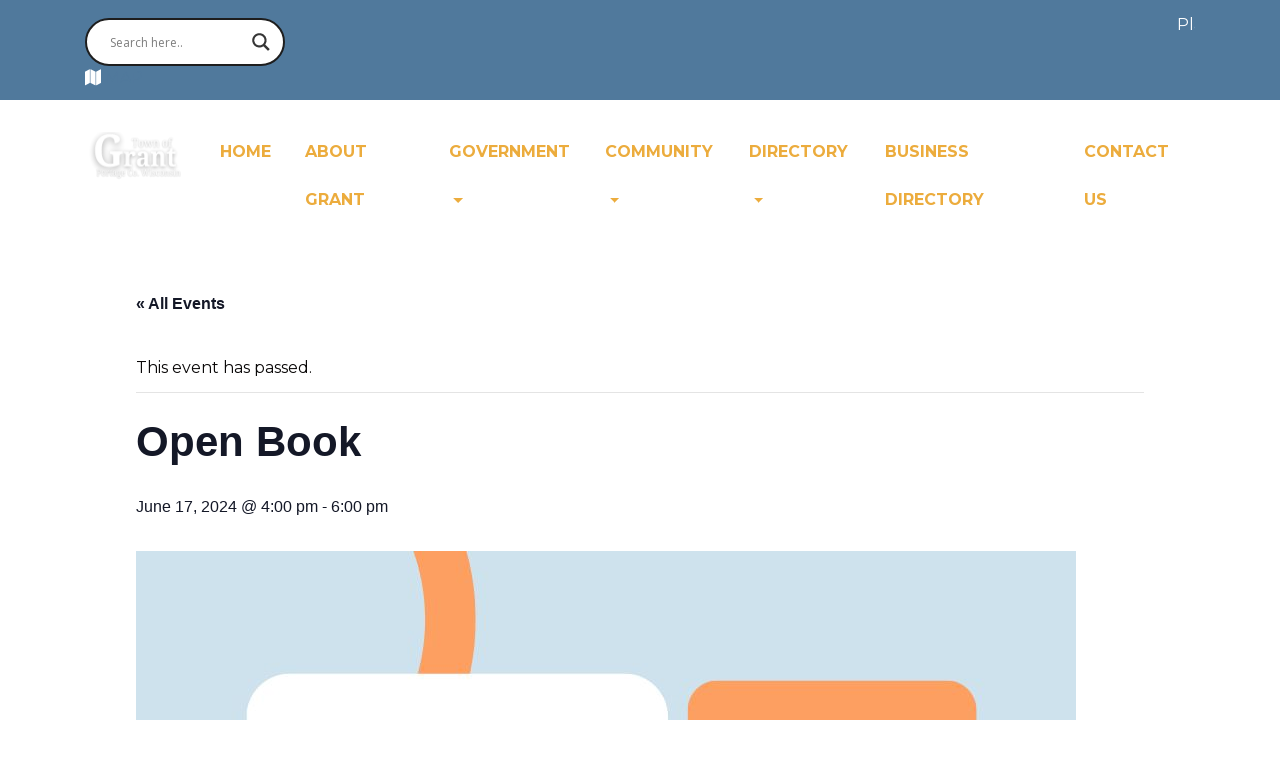

--- FILE ---
content_type: text/html; charset=UTF-8
request_url: https://townofgrant-portage.wi.gov/event/open-book-2/
body_size: 16810
content:
<!DOCTYPE html>
<html lang="en-US">
<head>
	<meta charset="UTF-8">
	<meta http-equiv="X-UA-Compatible" content="IE=edge">
	<meta name="viewport" content="width=device-width, initial-scale=1">
	<meta name="mobile-web-app-capable" content="yes">
	<meta name="apple-mobile-web-app-capable" content="yes">
	<meta name="apple-mobile-web-app-title"
	      content="Town of Grant, Portage Co - Wisconsin">
	<link rel="profile" href="http://gmpg.org/xfn/11">
	<link rel="pingback" href="https://townofgrant-portage.wi.gov/xmlrpc.php">
	<title>Open Book &#8211; Town of Grant, Portage Co</title>
<link data-rocket-preload as="style" href="https://fonts.googleapis.com/css?family=Open%20Sans&#038;display=swap" rel="preload">
<link href="https://fonts.googleapis.com/css?family=Open%20Sans&#038;display=swap" media="print" onload="this.media=&#039;all&#039;" rel="stylesheet">
<noscript data-wpr-hosted-gf-parameters=""><link rel="stylesheet" href="https://fonts.googleapis.com/css?family=Open%20Sans&#038;display=swap"></noscript>
<link rel='stylesheet' id='tribe-events-views-v2-bootstrap-datepicker-styles-css' href='https://townofgrant-portage.wi.gov/wp-content/plugins/the-events-calendar/vendor/bootstrap-datepicker/css/bootstrap-datepicker.standalone.min.css?ver=5.16.4' type='text/css' media='all' />
<link rel='stylesheet' id='tec-variables-skeleton-css' href='https://townofgrant-portage.wi.gov/wp-content/plugins/the-events-calendar/common/src/resources/css/variables-skeleton.min.css?ver=4.15.4.1' type='text/css' media='all' />
<link rel='stylesheet' id='tribe-common-skeleton-style-css' href='https://townofgrant-portage.wi.gov/wp-content/plugins/the-events-calendar/common/src/resources/css/common-skeleton.min.css?ver=4.15.4.1' type='text/css' media='all' />
<link rel='stylesheet' id='tribe-tooltipster-css-css' href='https://townofgrant-portage.wi.gov/wp-content/plugins/the-events-calendar/common/vendor/tooltipster/tooltipster.bundle.min.css?ver=4.15.4.1' type='text/css' media='all' />
<link rel='stylesheet' id='tribe-events-views-v2-skeleton-css' href='https://townofgrant-portage.wi.gov/wp-content/plugins/the-events-calendar/src/resources/css/views-skeleton.min.css?ver=5.16.4' type='text/css' media='all' />
<link rel='stylesheet' id='tribe-events-views-v2-print-css' href='https://townofgrant-portage.wi.gov/wp-content/plugins/the-events-calendar/src/resources/css/views-print.min.css?ver=5.16.4' type='text/css' media='print' />
<link rel='stylesheet' id='tec-variables-full-css' href='https://townofgrant-portage.wi.gov/wp-content/plugins/the-events-calendar/common/src/resources/css/variables-full.min.css?ver=4.15.4.1' type='text/css' media='all' />
<link rel='stylesheet' id='tribe-common-full-style-css' href='https://townofgrant-portage.wi.gov/wp-content/plugins/the-events-calendar/common/src/resources/css/common-full.min.css?ver=4.15.4.1' type='text/css' media='all' />
<link rel='stylesheet' id='tribe-events-views-v2-full-css' href='https://townofgrant-portage.wi.gov/wp-content/plugins/the-events-calendar/src/resources/css/views-full.min.css?ver=5.16.4' type='text/css' media='all' />
<link rel='stylesheet' id='tribe-events-pro-views-v2-print-css' href='https://townofgrant-portage.wi.gov/wp-content/plugins/events-calendar-pro/src/resources/css/views-print.min.css?ver=5.14.5' type='text/css' media='print' />
<meta name='robots' content='max-image-preview:large' />
<link rel='dns-prefetch' href='//cdn.jsdelivr.net' />
<link rel='dns-prefetch' href='//cdnjs.cloudflare.com' />
<link href='https://fonts.gstatic.com' crossorigin rel='preconnect' />
<link rel="alternate" type="text/calendar" title="Town of Grant, Portage Co &raquo; iCal Feed" href="https://townofgrant-portage.wi.gov/calendar/?ical=1" />
<link rel="alternate" title="oEmbed (JSON)" type="application/json+oembed" href="https://townofgrant-portage.wi.gov/wp-json/oembed/1.0/embed?url=https%3A%2F%2Ftownofgrant-portage.wi.gov%2Fevent%2Fopen-book-2%2F" />
<link rel="alternate" title="oEmbed (XML)" type="text/xml+oembed" href="https://townofgrant-portage.wi.gov/wp-json/oembed/1.0/embed?url=https%3A%2F%2Ftownofgrant-portage.wi.gov%2Fevent%2Fopen-book-2%2F&#038;format=xml" />
<style id='wp-img-auto-sizes-contain-inline-css' type='text/css'>
img:is([sizes=auto i],[sizes^="auto," i]){contain-intrinsic-size:3000px 1500px}
/*# sourceURL=wp-img-auto-sizes-contain-inline-css */
</style>
<link rel='stylesheet' id='tw-alerts-styles-css' href='https://townofgrant-portage.wi.gov/wp-content/plugins/tw-alerts/assets/css/tw-alerts-style.css?ver=6.9' type='text/css' media='all' />
<link rel='stylesheet' id='tribe-events-full-pro-calendar-style-css' href='https://townofgrant-portage.wi.gov/wp-content/plugins/events-calendar-pro/src/resources/css/tribe-events-pro-full.min.css?ver=5.14.5' type='text/css' media='all' />
<link rel='stylesheet' id='tribe-events-calendar-pro-style-css' href='https://townofgrant-portage.wi.gov/wp-content/plugins/events-calendar-pro/src/resources/css/tribe-events-pro-theme.min.css?ver=5.14.5' type='text/css' media='all' />
<link rel='stylesheet' id='tribe-events-calendar-full-pro-mobile-style-css' href='https://townofgrant-portage.wi.gov/wp-content/plugins/events-calendar-pro/src/resources/css/tribe-events-pro-full-mobile.min.css?ver=5.14.5' type='text/css' media='only screen and (max-width: 768px)' />
<link rel='stylesheet' id='tribe-events-calendar-pro-mobile-style-css' href='https://townofgrant-portage.wi.gov/wp-content/plugins/events-calendar-pro/src/resources/css/tribe-events-pro-theme-mobile.min.css?ver=5.14.5' type='text/css' media='only screen and (max-width: 768px)' />
<link rel='stylesheet' id='tribe-events-pro-mini-calendar-block-styles-css' href='https://townofgrant-portage.wi.gov/wp-content/plugins/events-calendar-pro/src/resources/css/tribe-events-pro-mini-calendar-block.min.css?ver=5.14.5' type='text/css' media='all' />
<link rel='stylesheet' id='tribe-events-v2-single-skeleton-css' href='https://townofgrant-portage.wi.gov/wp-content/plugins/the-events-calendar/src/resources/css/tribe-events-single-skeleton.min.css?ver=5.16.4' type='text/css' media='all' />
<link rel='stylesheet' id='tribe-events-v2-single-skeleton-full-css' href='https://townofgrant-portage.wi.gov/wp-content/plugins/the-events-calendar/src/resources/css/tribe-events-single-full.min.css?ver=5.16.4' type='text/css' media='all' />
<style id='wp-emoji-styles-inline-css' type='text/css'>

	img.wp-smiley, img.emoji {
		display: inline !important;
		border: none !important;
		box-shadow: none !important;
		height: 1em !important;
		width: 1em !important;
		margin: 0 0.07em !important;
		vertical-align: -0.1em !important;
		background: none !important;
		padding: 0 !important;
	}
/*# sourceURL=wp-emoji-styles-inline-css */
</style>
<link rel='stylesheet' id='wp-block-library-css' href='https://townofgrant-portage.wi.gov/wp-includes/css/dist/block-library/style.min.css?ver=6.9' type='text/css' media='all' />
<style id='wp-block-image-inline-css' type='text/css'>
.wp-block-image>a,.wp-block-image>figure>a{display:inline-block}.wp-block-image img{box-sizing:border-box;height:auto;max-width:100%;vertical-align:bottom}@media not (prefers-reduced-motion){.wp-block-image img.hide{visibility:hidden}.wp-block-image img.show{animation:show-content-image .4s}}.wp-block-image[style*=border-radius] img,.wp-block-image[style*=border-radius]>a{border-radius:inherit}.wp-block-image.has-custom-border img{box-sizing:border-box}.wp-block-image.aligncenter{text-align:center}.wp-block-image.alignfull>a,.wp-block-image.alignwide>a{width:100%}.wp-block-image.alignfull img,.wp-block-image.alignwide img{height:auto;width:100%}.wp-block-image .aligncenter,.wp-block-image .alignleft,.wp-block-image .alignright,.wp-block-image.aligncenter,.wp-block-image.alignleft,.wp-block-image.alignright{display:table}.wp-block-image .aligncenter>figcaption,.wp-block-image .alignleft>figcaption,.wp-block-image .alignright>figcaption,.wp-block-image.aligncenter>figcaption,.wp-block-image.alignleft>figcaption,.wp-block-image.alignright>figcaption{caption-side:bottom;display:table-caption}.wp-block-image .alignleft{float:left;margin:.5em 1em .5em 0}.wp-block-image .alignright{float:right;margin:.5em 0 .5em 1em}.wp-block-image .aligncenter{margin-left:auto;margin-right:auto}.wp-block-image :where(figcaption){margin-bottom:1em;margin-top:.5em}.wp-block-image.is-style-circle-mask img{border-radius:9999px}@supports ((-webkit-mask-image:none) or (mask-image:none)) or (-webkit-mask-image:none){.wp-block-image.is-style-circle-mask img{border-radius:0;-webkit-mask-image:url('data:image/svg+xml;utf8,<svg viewBox="0 0 100 100" xmlns="http://www.w3.org/2000/svg"><circle cx="50" cy="50" r="50"/></svg>');mask-image:url('data:image/svg+xml;utf8,<svg viewBox="0 0 100 100" xmlns="http://www.w3.org/2000/svg"><circle cx="50" cy="50" r="50"/></svg>');mask-mode:alpha;-webkit-mask-position:center;mask-position:center;-webkit-mask-repeat:no-repeat;mask-repeat:no-repeat;-webkit-mask-size:contain;mask-size:contain}}:root :where(.wp-block-image.is-style-rounded img,.wp-block-image .is-style-rounded img){border-radius:9999px}.wp-block-image figure{margin:0}.wp-lightbox-container{display:flex;flex-direction:column;position:relative}.wp-lightbox-container img{cursor:zoom-in}.wp-lightbox-container img:hover+button{opacity:1}.wp-lightbox-container button{align-items:center;backdrop-filter:blur(16px) saturate(180%);background-color:#5a5a5a40;border:none;border-radius:4px;cursor:zoom-in;display:flex;height:20px;justify-content:center;opacity:0;padding:0;position:absolute;right:16px;text-align:center;top:16px;width:20px;z-index:100}@media not (prefers-reduced-motion){.wp-lightbox-container button{transition:opacity .2s ease}}.wp-lightbox-container button:focus-visible{outline:3px auto #5a5a5a40;outline:3px auto -webkit-focus-ring-color;outline-offset:3px}.wp-lightbox-container button:hover{cursor:pointer;opacity:1}.wp-lightbox-container button:focus{opacity:1}.wp-lightbox-container button:focus,.wp-lightbox-container button:hover,.wp-lightbox-container button:not(:hover):not(:active):not(.has-background){background-color:#5a5a5a40;border:none}.wp-lightbox-overlay{box-sizing:border-box;cursor:zoom-out;height:100vh;left:0;overflow:hidden;position:fixed;top:0;visibility:hidden;width:100%;z-index:100000}.wp-lightbox-overlay .close-button{align-items:center;cursor:pointer;display:flex;justify-content:center;min-height:40px;min-width:40px;padding:0;position:absolute;right:calc(env(safe-area-inset-right) + 16px);top:calc(env(safe-area-inset-top) + 16px);z-index:5000000}.wp-lightbox-overlay .close-button:focus,.wp-lightbox-overlay .close-button:hover,.wp-lightbox-overlay .close-button:not(:hover):not(:active):not(.has-background){background:none;border:none}.wp-lightbox-overlay .lightbox-image-container{height:var(--wp--lightbox-container-height);left:50%;overflow:hidden;position:absolute;top:50%;transform:translate(-50%,-50%);transform-origin:top left;width:var(--wp--lightbox-container-width);z-index:9999999999}.wp-lightbox-overlay .wp-block-image{align-items:center;box-sizing:border-box;display:flex;height:100%;justify-content:center;margin:0;position:relative;transform-origin:0 0;width:100%;z-index:3000000}.wp-lightbox-overlay .wp-block-image img{height:var(--wp--lightbox-image-height);min-height:var(--wp--lightbox-image-height);min-width:var(--wp--lightbox-image-width);width:var(--wp--lightbox-image-width)}.wp-lightbox-overlay .wp-block-image figcaption{display:none}.wp-lightbox-overlay button{background:none;border:none}.wp-lightbox-overlay .scrim{background-color:#fff;height:100%;opacity:.9;position:absolute;width:100%;z-index:2000000}.wp-lightbox-overlay.active{visibility:visible}@media not (prefers-reduced-motion){.wp-lightbox-overlay.active{animation:turn-on-visibility .25s both}.wp-lightbox-overlay.active img{animation:turn-on-visibility .35s both}.wp-lightbox-overlay.show-closing-animation:not(.active){animation:turn-off-visibility .35s both}.wp-lightbox-overlay.show-closing-animation:not(.active) img{animation:turn-off-visibility .25s both}.wp-lightbox-overlay.zoom.active{animation:none;opacity:1;visibility:visible}.wp-lightbox-overlay.zoom.active .lightbox-image-container{animation:lightbox-zoom-in .4s}.wp-lightbox-overlay.zoom.active .lightbox-image-container img{animation:none}.wp-lightbox-overlay.zoom.active .scrim{animation:turn-on-visibility .4s forwards}.wp-lightbox-overlay.zoom.show-closing-animation:not(.active){animation:none}.wp-lightbox-overlay.zoom.show-closing-animation:not(.active) .lightbox-image-container{animation:lightbox-zoom-out .4s}.wp-lightbox-overlay.zoom.show-closing-animation:not(.active) .lightbox-image-container img{animation:none}.wp-lightbox-overlay.zoom.show-closing-animation:not(.active) .scrim{animation:turn-off-visibility .4s forwards}}@keyframes show-content-image{0%{visibility:hidden}99%{visibility:hidden}to{visibility:visible}}@keyframes turn-on-visibility{0%{opacity:0}to{opacity:1}}@keyframes turn-off-visibility{0%{opacity:1;visibility:visible}99%{opacity:0;visibility:visible}to{opacity:0;visibility:hidden}}@keyframes lightbox-zoom-in{0%{transform:translate(calc((-100vw + var(--wp--lightbox-scrollbar-width))/2 + var(--wp--lightbox-initial-left-position)),calc(-50vh + var(--wp--lightbox-initial-top-position))) scale(var(--wp--lightbox-scale))}to{transform:translate(-50%,-50%) scale(1)}}@keyframes lightbox-zoom-out{0%{transform:translate(-50%,-50%) scale(1);visibility:visible}99%{visibility:visible}to{transform:translate(calc((-100vw + var(--wp--lightbox-scrollbar-width))/2 + var(--wp--lightbox-initial-left-position)),calc(-50vh + var(--wp--lightbox-initial-top-position))) scale(var(--wp--lightbox-scale));visibility:hidden}}
/*# sourceURL=https://townofgrant-portage.wi.gov/wp-includes/blocks/image/style.min.css */
</style>
<style id='global-styles-inline-css' type='text/css'>
:root{--wp--preset--aspect-ratio--square: 1;--wp--preset--aspect-ratio--4-3: 4/3;--wp--preset--aspect-ratio--3-4: 3/4;--wp--preset--aspect-ratio--3-2: 3/2;--wp--preset--aspect-ratio--2-3: 2/3;--wp--preset--aspect-ratio--16-9: 16/9;--wp--preset--aspect-ratio--9-16: 9/16;--wp--preset--color--black: #000000;--wp--preset--color--cyan-bluish-gray: #abb8c3;--wp--preset--color--white: #ffffff;--wp--preset--color--pale-pink: #f78da7;--wp--preset--color--vivid-red: #cf2e2e;--wp--preset--color--luminous-vivid-orange: #ff6900;--wp--preset--color--luminous-vivid-amber: #fcb900;--wp--preset--color--light-green-cyan: #7bdcb5;--wp--preset--color--vivid-green-cyan: #00d084;--wp--preset--color--pale-cyan-blue: #8ed1fc;--wp--preset--color--vivid-cyan-blue: #0693e3;--wp--preset--color--vivid-purple: #9b51e0;--wp--preset--gradient--vivid-cyan-blue-to-vivid-purple: linear-gradient(135deg,rgb(6,147,227) 0%,rgb(155,81,224) 100%);--wp--preset--gradient--light-green-cyan-to-vivid-green-cyan: linear-gradient(135deg,rgb(122,220,180) 0%,rgb(0,208,130) 100%);--wp--preset--gradient--luminous-vivid-amber-to-luminous-vivid-orange: linear-gradient(135deg,rgb(252,185,0) 0%,rgb(255,105,0) 100%);--wp--preset--gradient--luminous-vivid-orange-to-vivid-red: linear-gradient(135deg,rgb(255,105,0) 0%,rgb(207,46,46) 100%);--wp--preset--gradient--very-light-gray-to-cyan-bluish-gray: linear-gradient(135deg,rgb(238,238,238) 0%,rgb(169,184,195) 100%);--wp--preset--gradient--cool-to-warm-spectrum: linear-gradient(135deg,rgb(74,234,220) 0%,rgb(151,120,209) 20%,rgb(207,42,186) 40%,rgb(238,44,130) 60%,rgb(251,105,98) 80%,rgb(254,248,76) 100%);--wp--preset--gradient--blush-light-purple: linear-gradient(135deg,rgb(255,206,236) 0%,rgb(152,150,240) 100%);--wp--preset--gradient--blush-bordeaux: linear-gradient(135deg,rgb(254,205,165) 0%,rgb(254,45,45) 50%,rgb(107,0,62) 100%);--wp--preset--gradient--luminous-dusk: linear-gradient(135deg,rgb(255,203,112) 0%,rgb(199,81,192) 50%,rgb(65,88,208) 100%);--wp--preset--gradient--pale-ocean: linear-gradient(135deg,rgb(255,245,203) 0%,rgb(182,227,212) 50%,rgb(51,167,181) 100%);--wp--preset--gradient--electric-grass: linear-gradient(135deg,rgb(202,248,128) 0%,rgb(113,206,126) 100%);--wp--preset--gradient--midnight: linear-gradient(135deg,rgb(2,3,129) 0%,rgb(40,116,252) 100%);--wp--preset--font-size--small: 13px;--wp--preset--font-size--medium: 20px;--wp--preset--font-size--large: 36px;--wp--preset--font-size--x-large: 42px;--wp--preset--spacing--20: 0.44rem;--wp--preset--spacing--30: 0.67rem;--wp--preset--spacing--40: 1rem;--wp--preset--spacing--50: 1.5rem;--wp--preset--spacing--60: 2.25rem;--wp--preset--spacing--70: 3.38rem;--wp--preset--spacing--80: 5.06rem;--wp--preset--shadow--natural: 6px 6px 9px rgba(0, 0, 0, 0.2);--wp--preset--shadow--deep: 12px 12px 50px rgba(0, 0, 0, 0.4);--wp--preset--shadow--sharp: 6px 6px 0px rgba(0, 0, 0, 0.2);--wp--preset--shadow--outlined: 6px 6px 0px -3px rgb(255, 255, 255), 6px 6px rgb(0, 0, 0);--wp--preset--shadow--crisp: 6px 6px 0px rgb(0, 0, 0);}:where(.is-layout-flex){gap: 0.5em;}:where(.is-layout-grid){gap: 0.5em;}body .is-layout-flex{display: flex;}.is-layout-flex{flex-wrap: wrap;align-items: center;}.is-layout-flex > :is(*, div){margin: 0;}body .is-layout-grid{display: grid;}.is-layout-grid > :is(*, div){margin: 0;}:where(.wp-block-columns.is-layout-flex){gap: 2em;}:where(.wp-block-columns.is-layout-grid){gap: 2em;}:where(.wp-block-post-template.is-layout-flex){gap: 1.25em;}:where(.wp-block-post-template.is-layout-grid){gap: 1.25em;}.has-black-color{color: var(--wp--preset--color--black) !important;}.has-cyan-bluish-gray-color{color: var(--wp--preset--color--cyan-bluish-gray) !important;}.has-white-color{color: var(--wp--preset--color--white) !important;}.has-pale-pink-color{color: var(--wp--preset--color--pale-pink) !important;}.has-vivid-red-color{color: var(--wp--preset--color--vivid-red) !important;}.has-luminous-vivid-orange-color{color: var(--wp--preset--color--luminous-vivid-orange) !important;}.has-luminous-vivid-amber-color{color: var(--wp--preset--color--luminous-vivid-amber) !important;}.has-light-green-cyan-color{color: var(--wp--preset--color--light-green-cyan) !important;}.has-vivid-green-cyan-color{color: var(--wp--preset--color--vivid-green-cyan) !important;}.has-pale-cyan-blue-color{color: var(--wp--preset--color--pale-cyan-blue) !important;}.has-vivid-cyan-blue-color{color: var(--wp--preset--color--vivid-cyan-blue) !important;}.has-vivid-purple-color{color: var(--wp--preset--color--vivid-purple) !important;}.has-black-background-color{background-color: var(--wp--preset--color--black) !important;}.has-cyan-bluish-gray-background-color{background-color: var(--wp--preset--color--cyan-bluish-gray) !important;}.has-white-background-color{background-color: var(--wp--preset--color--white) !important;}.has-pale-pink-background-color{background-color: var(--wp--preset--color--pale-pink) !important;}.has-vivid-red-background-color{background-color: var(--wp--preset--color--vivid-red) !important;}.has-luminous-vivid-orange-background-color{background-color: var(--wp--preset--color--luminous-vivid-orange) !important;}.has-luminous-vivid-amber-background-color{background-color: var(--wp--preset--color--luminous-vivid-amber) !important;}.has-light-green-cyan-background-color{background-color: var(--wp--preset--color--light-green-cyan) !important;}.has-vivid-green-cyan-background-color{background-color: var(--wp--preset--color--vivid-green-cyan) !important;}.has-pale-cyan-blue-background-color{background-color: var(--wp--preset--color--pale-cyan-blue) !important;}.has-vivid-cyan-blue-background-color{background-color: var(--wp--preset--color--vivid-cyan-blue) !important;}.has-vivid-purple-background-color{background-color: var(--wp--preset--color--vivid-purple) !important;}.has-black-border-color{border-color: var(--wp--preset--color--black) !important;}.has-cyan-bluish-gray-border-color{border-color: var(--wp--preset--color--cyan-bluish-gray) !important;}.has-white-border-color{border-color: var(--wp--preset--color--white) !important;}.has-pale-pink-border-color{border-color: var(--wp--preset--color--pale-pink) !important;}.has-vivid-red-border-color{border-color: var(--wp--preset--color--vivid-red) !important;}.has-luminous-vivid-orange-border-color{border-color: var(--wp--preset--color--luminous-vivid-orange) !important;}.has-luminous-vivid-amber-border-color{border-color: var(--wp--preset--color--luminous-vivid-amber) !important;}.has-light-green-cyan-border-color{border-color: var(--wp--preset--color--light-green-cyan) !important;}.has-vivid-green-cyan-border-color{border-color: var(--wp--preset--color--vivid-green-cyan) !important;}.has-pale-cyan-blue-border-color{border-color: var(--wp--preset--color--pale-cyan-blue) !important;}.has-vivid-cyan-blue-border-color{border-color: var(--wp--preset--color--vivid-cyan-blue) !important;}.has-vivid-purple-border-color{border-color: var(--wp--preset--color--vivid-purple) !important;}.has-vivid-cyan-blue-to-vivid-purple-gradient-background{background: var(--wp--preset--gradient--vivid-cyan-blue-to-vivid-purple) !important;}.has-light-green-cyan-to-vivid-green-cyan-gradient-background{background: var(--wp--preset--gradient--light-green-cyan-to-vivid-green-cyan) !important;}.has-luminous-vivid-amber-to-luminous-vivid-orange-gradient-background{background: var(--wp--preset--gradient--luminous-vivid-amber-to-luminous-vivid-orange) !important;}.has-luminous-vivid-orange-to-vivid-red-gradient-background{background: var(--wp--preset--gradient--luminous-vivid-orange-to-vivid-red) !important;}.has-very-light-gray-to-cyan-bluish-gray-gradient-background{background: var(--wp--preset--gradient--very-light-gray-to-cyan-bluish-gray) !important;}.has-cool-to-warm-spectrum-gradient-background{background: var(--wp--preset--gradient--cool-to-warm-spectrum) !important;}.has-blush-light-purple-gradient-background{background: var(--wp--preset--gradient--blush-light-purple) !important;}.has-blush-bordeaux-gradient-background{background: var(--wp--preset--gradient--blush-bordeaux) !important;}.has-luminous-dusk-gradient-background{background: var(--wp--preset--gradient--luminous-dusk) !important;}.has-pale-ocean-gradient-background{background: var(--wp--preset--gradient--pale-ocean) !important;}.has-electric-grass-gradient-background{background: var(--wp--preset--gradient--electric-grass) !important;}.has-midnight-gradient-background{background: var(--wp--preset--gradient--midnight) !important;}.has-small-font-size{font-size: var(--wp--preset--font-size--small) !important;}.has-medium-font-size{font-size: var(--wp--preset--font-size--medium) !important;}.has-large-font-size{font-size: var(--wp--preset--font-size--large) !important;}.has-x-large-font-size{font-size: var(--wp--preset--font-size--x-large) !important;}
/*# sourceURL=global-styles-inline-css */
</style>

<style id='classic-theme-styles-inline-css' type='text/css'>
/*! This file is auto-generated */
.wp-block-button__link{color:#fff;background-color:#32373c;border-radius:9999px;box-shadow:none;text-decoration:none;padding:calc(.667em + 2px) calc(1.333em + 2px);font-size:1.125em}.wp-block-file__button{background:#32373c;color:#fff;text-decoration:none}
/*# sourceURL=/wp-includes/css/classic-themes.min.css */
</style>
<link rel='stylesheet' id='heygov-site-css' href='https://townofgrant-portage.wi.gov/wp-content/plugins/heygov/assets/css/heygov-site.css?ver=1.7.1' type='text/css' media='all' />
<link rel='stylesheet' id='meeting-site-css-css' href='https://townofgrant-portage.wi.gov/wp-content/plugins/tw-meeting-repository/assets/css/twd-meeting-style.css?ver=2.0.1' type='text/css' media='all' />
<link rel='stylesheet' id='datetime-css-css' href='https://townofgrant-portage.wi.gov/wp-content/plugins/tw-meeting-repository/assets/vendor/accdc/calendar-styles.css?ver=2.0.1' type='text/css' media='all' />
<link rel='stylesheet' id='twd-subscriber-notification-css' href='https://townofgrant-portage.wi.gov/wp-content/plugins/tw-subscriber-notifications/assets/css/twd-subscriber-notification.css?ver=6.9' type='text/css' media='all' />
<link rel='stylesheet' id='twd-calendar-shortcode-css' href='https://townofgrant-portage.wi.gov/wp-content/plugins/twd-calendar-shortcode/assets/css/twd-calendar-shortcode.css?ver=909868337' type='text/css' media='all' />
<link rel='stylesheet' id='megamenu-css' href='https://townofgrant-portage.wi.gov/wp-content/uploads/maxmegamenu/style.css?ver=a29161' type='text/css' media='all' />
<link rel='stylesheet' id='dashicons-css' href='https://townofgrant-portage.wi.gov/wp-includes/css/dashicons.min.css?ver=6.9' type='text/css' media='all' />
<link rel='stylesheet' id='understrap-styles-css' href='https://townofgrant-portage.wi.gov/wp-content/themes/twt2019/css/theme.min.css?ver=1.1.8' type='text/css' media='all' />
<link rel='stylesheet' id='owl-carousel-styles-css' href='https://cdnjs.cloudflare.com/ajax/libs/OwlCarousel2/2.3.4/assets/owl.carousel.min.css?ver=6.9' type='text/css' media='all' />
<link rel='stylesheet' id='wpdreams-asl-basic-css' href='https://townofgrant-portage.wi.gov/wp-content/plugins/ajax-search-lite/css/style.basic.css?ver=4.13.4' type='text/css' media='all' />
<style id='wpdreams-asl-basic-inline-css' type='text/css'>

					div[id*='ajaxsearchlitesettings'].searchsettings .asl_option_inner label {
						font-size: 0px !important;
						color: rgba(0, 0, 0, 0);
					}
					div[id*='ajaxsearchlitesettings'].searchsettings .asl_option_inner label:after {
						font-size: 11px !important;
						position: absolute;
						top: 0;
						left: 0;
						z-index: 1;
					}
					.asl_w_container {
						width: 100%;
						margin: 0px 0px 0px 0px;
						min-width: 200px;
					}
					div[id*='ajaxsearchlite'].asl_m {
						width: 100%;
					}
					div[id*='ajaxsearchliteres'].wpdreams_asl_results div.resdrg span.highlighted {
						font-weight: bold;
						color: rgba(217, 49, 43, 1);
						background-color: rgba(238, 238, 238, 1);
					}
					div[id*='ajaxsearchliteres'].wpdreams_asl_results .results img.asl_image {
						width: 70px;
						height: 70px;
						object-fit: cover;
					}
					div[id*='ajaxsearchlite'].asl_r .results {
						max-height: none;
					}
					div[id*='ajaxsearchlite'].asl_r {
						position: absolute;
					}
				
						div.asl_r.asl_w.vertical .results .item::after {
							display: block;
							position: absolute;
							bottom: 0;
							content: '';
							height: 1px;
							width: 100%;
							background: #D8D8D8;
						}
						div.asl_r.asl_w.vertical .results .item.asl_last_item::after {
							display: none;
						}
					
/*# sourceURL=wpdreams-asl-basic-inline-css */
</style>
<link rel='stylesheet' id='wpdreams-asl-instance-css' href='https://townofgrant-portage.wi.gov/wp-content/plugins/ajax-search-lite/css/style-curvy-black.css?ver=4.13.4' type='text/css' media='all' />
<script type="text/javascript" src="https://townofgrant-portage.wi.gov/wp-includes/js/jquery/jquery.min.js?ver=3.7.1" id="jquery-core-js"></script>
<script type="text/javascript" src="https://townofgrant-portage.wi.gov/wp-includes/js/jquery/jquery-migrate.min.js?ver=3.4.1" id="jquery-migrate-js"></script>
<script type="text/javascript" src="https://townofgrant-portage.wi.gov/wp-content/plugins/tw-alerts/assets/js/tw-alerts-left-js.js?ver=6.9" id="tw-alerts-left-js-js"></script>
<script type="text/javascript" src="https://townofgrant-portage.wi.gov/wp-content/plugins/the-events-calendar/common/src/resources/js/tribe-common.min.js?ver=4.15.4.1" id="tribe-common-js"></script>
<script type="text/javascript" src="https://townofgrant-portage.wi.gov/wp-content/plugins/the-events-calendar/src/resources/js/views/breakpoints.js?ver=5.16.4" id="tribe-events-views-v2-breakpoints-js"></script>
<script type="text/javascript" src="https://townofgrant-portage.wi.gov/wp-content/plugins/the-events-calendar/vendor/bootstrap-datepicker/js/bootstrap-datepicker.min.js?ver=5.16.4" id="tribe-events-bootstrap-datepicker-js"></script>
<script type="text/javascript" src="https://townofgrant-portage.wi.gov/wp-content/plugins/the-events-calendar/vendor/jquery-resize/jquery.ba-resize.min.js?ver=5.16.4" id="tribe-events-jquery-resize-js"></script>
<script type="text/javascript" src="https://townofgrant-portage.wi.gov/wp-content/plugins/the-events-calendar/vendor/jquery-placeholder/jquery.placeholder.min.js?ver=5.16.4" id="jquery-placeholder-js"></script>
<script type="text/javascript" src="https://townofgrant-portage.wi.gov/wp-content/plugins/the-events-calendar/common/vendor/momentjs/moment.min.js?ver=4.15.4.1" id="tribe-moment-js"></script>
<script type="text/javascript" src="https://townofgrant-portage.wi.gov/wp-content/plugins/the-events-calendar/common/vendor/momentjs/locale.min.js?ver=4.15.4.1" id="tribe-moment-locales-js"></script>
<script type="text/javascript" id="tribe-events-calendar-script-js-extra">
/* <![CDATA[ */
var tribe_js_config = {"permalink_settings":"/%postname%/","events_post_type":"tribe_events","events_base":"https://townofgrant-portage.wi.gov/calendar/","update_urls":{"shortcode":{"list":true,"month":true,"day":true}},"debug":""};
//# sourceURL=tribe-events-calendar-script-js-extra
/* ]]> */
</script>
<script type="text/javascript" src="https://townofgrant-portage.wi.gov/wp-content/plugins/the-events-calendar/src/resources/js/tribe-events.min.js?ver=5.16.4" id="tribe-events-calendar-script-js"></script>
<script type="text/javascript" id="tribe-events-pro-js-extra">
/* <![CDATA[ */
var TribeEventsPro = {"geocenter":{"max_lat":0,"max_lng":0,"min_lat":0,"min_lng":0},"map_tooltip_event":"Event: ","map_tooltip_address":"Address: "};
//# sourceURL=tribe-events-pro-js-extra
/* ]]> */
</script>
<script type="text/javascript" src="https://townofgrant-portage.wi.gov/wp-content/plugins/events-calendar-pro/src/resources/js/tribe-events-pro.min.js?ver=5.14.5" id="tribe-events-pro-js"></script>
<script type="text/javascript" id="vuejs-js-extra">
/* <![CDATA[ */
var TwMeetingRepo = {"apiUrl":"https://townofgrant-portage.wi.gov/wp-json/","twRepoVisibleFields":{"title":0,"meeting_date":1,"agenda":1,"agenda_packet":1,"meeting_minutes":1,"audio":0,"video":0,"additional_documents":1,"notes":1},"perPage":"10"};
//# sourceURL=vuejs-js-extra
/* ]]> */
</script>
<script type="text/javascript" src="https://cdn.jsdelivr.net/npm/vue@2.5.22/dist/vue.min.js?ver=2.5.22" id="vuejs-js"></script>
<script type="text/javascript" src="https://townofgrant-portage.wi.gov/wp-content/plugins/tw-meeting-repository/assets/vendor/accdc/Acc.DC.API.js?ver=2.0.1" id="datetimejs-js"></script>
<script type="text/javascript" src="https://townofgrant-portage.wi.gov/wp-content/plugins/tw-meeting-repository/assets/vendor/accdc/calendar_generator.js?ver=2.0.1" id="datetime-calendar-js-js"></script>
<script type="text/javascript" src="https://townofgrant-portage.wi.gov/wp-content/plugins/tw-meeting-repository/assets/js/jquery.mask.min.js?ver=2.0.1" id="jquery-mask-js-js"></script>
<link rel="https://api.w.org/" href="https://townofgrant-portage.wi.gov/wp-json/" /><link rel="alternate" title="JSON" type="application/json" href="https://townofgrant-portage.wi.gov/wp-json/wp/v2/tribe_events/4487" /><link rel="canonical" href="https://townofgrant-portage.wi.gov/event/open-book-2/" />

		<!-- GA Google Analytics @ https://m0n.co/ga -->
		<script async src="https://www.googletagmanager.com/gtag/js?id=G-V7P10TGPP5"></script>
		<script>
			window.dataLayer = window.dataLayer || [];
			function gtag(){dataLayer.push(arguments);}
			gtag('js', new Date());
			gtag('config', 'G-V7P10TGPP5');
		</script>

	<meta name="tec-api-version" content="v1"><meta name="tec-api-origin" content="https://townofgrant-portage.wi.gov"><link rel="alternate" href="https://townofgrant-portage.wi.gov/wp-json/tribe/events/v1/events/4487" />
	<style id="tw-custom-css" type="text/css">
	@media screen and (min-width: 992px) {
	  html {
	    font-size: 16px;
	  }
	  body {
	    color: #0a0808;
	    	  }
		h2 {
	     font-size: 36px;
	  }
		h3, .homepage-events h3, .homepage-subscribe h3, .homepage-posts h3, .homepage-content h3, .footer-main h3 {
	     font-size: 36px;
	  }
	}

	@media screen and (max-width: 991px) {
	  html {
	    font-size: 16px;
	  }
	  body {
	    color: #0a0808;
	    	  }
		h2 {
	     font-size: 36px;
	  }
		h3, .homepage-events h3, .homepage-subscribe h3, .homepage-posts h3, .homepage-content h3, .footer-main h3 {
	     font-size: 36px;
	  }
	}

	@media screen and (max-width: 767px) {
	  html {
	    font-size: 16px;
	  }
	  body {
	    color: #0a0808;
	    	  }
		h2 {
	    font-size: 36px;
	  }
	  h3, .homepage-events h3, .homepage-subscribe h3, .homepage-posts h3, .homepage-content h3, .footer-main h3 {
	    font-size: 36px;
	  }
	}
  .homepage-intro {
    background-attachment: initial;
		background-position-x: center;
		background-position-y: center;
  }

		.homepage-menu {
		background-color: #50799c;
			}

  
  .header-main, .homepage-intro {
    background-color: #50799c;
  }
	.homepage-posts .article-thumbnail, .homepage-events .article-thumbnail{
		background-color: #50799c;
	}
	.tw_alerts_header{
		background-color: #50799c;
	}
	.static-menu-btn i{
		color: #50799c;
	}

  .header-main:before, .homepage-intro:before {
    opacity: 0.2;
  }

	@media (min-width:768px) {
	  .header-main .navbar-nav .nav-link {
	    font-size: 1rem;
	  }
	}

  h1, h2, h3, h4, h5, h6,
  th, dt, strong, a {
    color: #50799c;
  }
  a:hover, .homepage-events .events-calendar .event-item .entry-meta {
    color: #ecac3d;
  }
	.homepage-side-menu li a i, .back-to-top i{
		background: #ffffff;;
		color: #ecac3d;
	}
	.homepage-events .events-calendar .events-table td.current-day{
		background: #ecac3d;
	}
	.owl-dots .active{
		background: #ecac3d !important;
	}

  .header-main .menu-show,
  .header-main .logo .navbar-brand,
  .header-main .navbar-nav .nav-link,
  .homepage-intro .city-badge .navbar-brand,
  .homepage-intro .homepage-widgets .widget,
  .homepage-intro .homepage-widgets .widget .widget-title,
  .homepage-intro .homepage-widgets .widget_tw-weather .nav .nav-link,
  .homepage-intro .homepage-widgets .widget_tw-weather .today {
    color: #ffffff;
  }

  .header-main .header-widgets .widget_search input {
    background: #ffffff;
		border-color: #ffffff;
  }

	.header-main .header-widgets .widget_search input::placeholder {
  	color: #50799c !important;
  	opacity: 1; /* Firefox */
	}
  .header-main .header-widgets .widget,
  .header-main .header-widgets .widget_search input:focus {
    background-color: #ffffff;
		border-color: #ffffff;
  }

	.header-static-color .logo .navbar-brand, .header-static-color .navbar-nav .nav-link:focus, .navbar-nav .menu-hide .nav-link:focus, .header-static-color .navbar-nav .nav-link{
		color: #ecac3d;
	}

	.header-static-color{
		background: #fff;
		background-color: #ffffff;
	}

  .btn-primary {
    border-color: #ecac3d;
  }
  .homepage-posts .posts-navigation li.active, .btn-primary {
    background-color: #ecac3d;
  }
  </style>

  
					<link rel="preconnect" href="https://fonts.gstatic.com" crossorigin />
				
								
				<script type="application/ld+json">
[{"@context":"http://schema.org","@type":"Event","name":"Open Book","description":"","image":"https://cdn.townweb.com/townofgrant-portage.wi.gov/wp-content/uploads/2024/05/Board-of-Review-2024.jpg","url":"https://townofgrant-portage.wi.gov/event/open-book-2/","eventAttendanceMode":"https://schema.org/OfflineEventAttendanceMode","startDate":"2024-06-17T16:00:00-05:00","endDate":"2024-06-17T18:00:00-05:00","performer":"Organization"}]
</script><link rel="icon" href="https://cdn.townweb.com/townofgrant-portage.wi.gov/wp-content/uploads/2023/02/cropped-Grant-32x32.png" sizes="32x32" />
<link rel="icon" href="https://cdn.townweb.com/townofgrant-portage.wi.gov/wp-content/uploads/2023/02/cropped-Grant-192x192.png" sizes="192x192" />
<link rel="apple-touch-icon" href="https://cdn.townweb.com/townofgrant-portage.wi.gov/wp-content/uploads/2023/02/cropped-Grant-180x180.png" />
<meta name="msapplication-TileImage" content="https://cdn.townweb.com/townofgrant-portage.wi.gov/wp-content/uploads/2023/02/cropped-Grant-270x270.png" />
<style id="kirki-inline-styles">.header-main .dropdown-menu .nav-link{color:#ffffff !important;}.header-main .dropdown-menu{background:#50799c;}.header-main .dropdown-submenu .dropdown-menu{background:#50799c !important;}#homepage-nav .menu-item{color:#ffffff;}#homepage-nav .menu-item a{color:#ffffff;}.homepage-posts{background-color:#ffffff;}.homepage-post-items article .entry-wrap{background-color:#eeeeee;}.homepage-events .event-item .event-item-card{background-color:#eeeeee;}.homepage-post-items article{background-color:#eeeeee;}.homepage-events article{background-color:#eeeeee;}.homepage-posts h3{color:#50799c;}.homepage-events{background-color:#ffffff;}.homepage-events .events-calendar{background-color:#ffffff;}.homepage-events h3{color:#50799c;}.homepage-content{background:#ffffff;}.homepage-content h2{color:#50799c;}.homepage-content h3{color:#50799c;}.homepage-content h4{color:#50799c;}.footer-main{background:#50799c;}.footer-main h3{color:#ecac3d;}.footer-main{color:#ffffff;}.homepage-subscribe{background:#50799c;}.homepage-subscribe h3{color:#ffffff;}.homepage-subscribe .social-icons li a{color:#ffffff;}.homepage-subscribe .subscribe-button{background:#ecac3d;}</style><style type="text/css">/** Mega Menu CSS: fs **/</style>
				<style>
		.homepage-side-menu, .back-to-top{right: 14px;}
		</style>
					<style>
			.hide-logo .header-main .logo{
				opacity: 1;
				margin-left: initial;
			}
			.wrapper {
			    padding-top: 30px;
					background:#eee;
			}
		</style>
	<meta name="generator" content="WP Rocket 3.20.2" data-wpr-features="wpr_desktop" /></head>

<body class="wp-singular tribe_events-template-default single single-tribe_events postid-4487 wp-custom-logo wp-theme-twt2019 menu-position-top fl-builder-2-9-4-2 fl-no-js tribe-events-page-template tribe-no-js tribe-filter-live group-blog">

			<div data-rocket-location-hash="1cfed278b3907d3d41b465f9990f76a3" class="tw_alerts_header">
			<div data-rocket-location-hash="6005da2017e5fd3302f88d75d9af55c2" class="container">
				<div data-rocket-location-hash="8cf8b233c168af269a213b6e05d249f9" class="row">
											<div class="header-widgets  col-lg-2 col-md-3 col-sm-4 col-5">
							<div id="ajaxsearchlitewidget-3" class="widget AjaxSearchLiteWidget"><h3 class="widget-title"> </h3><div class="asl_w_container asl_w_container_1" data-id="1" data-instance="1">
	<div id='ajaxsearchlite1'
		data-id="1"
		data-instance="1"
		class="asl_w asl_m asl_m_1 asl_m_1_1">
		<div class="probox">

	
	<div class='prosettings' style='display:none;' data-opened=0>
				<div class='innericon'>
			<svg version="1.1" xmlns="http://www.w3.org/2000/svg" xmlns:xlink="http://www.w3.org/1999/xlink" x="0px" y="0px" width="22" height="22" viewBox="0 0 512 512" enable-background="new 0 0 512 512" xml:space="preserve">
					<polygon transform = "rotate(90 256 256)" points="142.332,104.886 197.48,50 402.5,256 197.48,462 142.332,407.113 292.727,256 "/>
				</svg>
		</div>
	</div>

	
	
	<div class='proinput'>
		<form role="search" action='#' autocomplete="off"
				aria-label="Search form">
			<input aria-label="Search input"
					type='search' class='orig'
					tabindex="0"
					name='phrase'
					placeholder='Search here..'
					value=''
					autocomplete="off"/>
			<input aria-label="Search autocomplete input"
					type='text'
					class='autocomplete'
					tabindex="-1"
					name='phrase'
					value=''
					autocomplete="off" disabled/>
			<input type='submit' value="Start search" style='width:0; height: 0; visibility: hidden;'>
		</form>
	</div>

	
	
	<button class='promagnifier' tabindex="0" aria-label="Search magnifier button">
				<span class='innericon' style="display:block;">
			<svg version="1.1" xmlns="http://www.w3.org/2000/svg" xmlns:xlink="http://www.w3.org/1999/xlink" x="0px" y="0px" width="22" height="22" viewBox="0 0 512 512" enable-background="new 0 0 512 512" xml:space="preserve">
					<path d="M460.355,421.59L353.844,315.078c20.041-27.553,31.885-61.437,31.885-98.037
						C385.729,124.934,310.793,50,218.686,50C126.58,50,51.645,124.934,51.645,217.041c0,92.106,74.936,167.041,167.041,167.041
						c34.912,0,67.352-10.773,94.184-29.158L419.945,462L460.355,421.59z M100.631,217.041c0-65.096,52.959-118.056,118.055-118.056
						c65.098,0,118.057,52.959,118.057,118.056c0,65.096-52.959,118.056-118.057,118.056C153.59,335.097,100.631,282.137,100.631,217.041
						z"/>
				</svg>
		</span>
	</button>

	
	
	<div class='proloading'>

		<div class="asl_loader"><div class="asl_loader-inner asl_simple-circle"></div></div>

			</div>

			<div class='proclose'>
			<svg version="1.1" xmlns="http://www.w3.org/2000/svg" xmlns:xlink="http://www.w3.org/1999/xlink" x="0px"
				y="0px"
				width="12" height="12" viewBox="0 0 512 512" enable-background="new 0 0 512 512"
				xml:space="preserve">
				<polygon points="438.393,374.595 319.757,255.977 438.378,137.348 374.595,73.607 255.995,192.225 137.375,73.622 73.607,137.352 192.246,255.983 73.622,374.625 137.352,438.393 256.002,319.734 374.652,438.378 "/>
			</svg>
		</div>
	
	
</div>	</div>
	<div class='asl_data_container' style="display:none !important;">
		<div class="asl_init_data wpdreams_asl_data_ct"
	style="display:none !important;"
	id="asl_init_id_1"
	data-asl-id="1"
	data-asl-instance="1"
	data-settings="{&quot;homeurl&quot;:&quot;https:\/\/townofgrant-portage.wi.gov\/&quot;,&quot;resultstype&quot;:&quot;vertical&quot;,&quot;resultsposition&quot;:&quot;hover&quot;,&quot;itemscount&quot;:4,&quot;charcount&quot;:0,&quot;highlight&quot;:false,&quot;highlightWholewords&quot;:true,&quot;singleHighlight&quot;:false,&quot;scrollToResults&quot;:{&quot;enabled&quot;:false,&quot;offset&quot;:0},&quot;resultareaclickable&quot;:1,&quot;autocomplete&quot;:{&quot;enabled&quot;:true,&quot;lang&quot;:&quot;en&quot;,&quot;trigger_charcount&quot;:0},&quot;mobile&quot;:{&quot;menu_selector&quot;:&quot;#menu-toggle&quot;},&quot;trigger&quot;:{&quot;click&quot;:&quot;results_page&quot;,&quot;click_location&quot;:&quot;same&quot;,&quot;update_href&quot;:false,&quot;return&quot;:&quot;results_page&quot;,&quot;return_location&quot;:&quot;same&quot;,&quot;facet&quot;:true,&quot;type&quot;:true,&quot;redirect_url&quot;:&quot;?s={phrase}&quot;,&quot;delay&quot;:300},&quot;animations&quot;:{&quot;pc&quot;:{&quot;settings&quot;:{&quot;anim&quot;:&quot;fadedrop&quot;,&quot;dur&quot;:300},&quot;results&quot;:{&quot;anim&quot;:&quot;fadedrop&quot;,&quot;dur&quot;:300},&quot;items&quot;:&quot;voidanim&quot;},&quot;mob&quot;:{&quot;settings&quot;:{&quot;anim&quot;:&quot;fadedrop&quot;,&quot;dur&quot;:300},&quot;results&quot;:{&quot;anim&quot;:&quot;fadedrop&quot;,&quot;dur&quot;:300},&quot;items&quot;:&quot;voidanim&quot;}},&quot;autop&quot;:{&quot;state&quot;:true,&quot;phrase&quot;:&quot;&quot;,&quot;count&quot;:&quot;1&quot;},&quot;resPage&quot;:{&quot;useAjax&quot;:false,&quot;selector&quot;:&quot;#main&quot;,&quot;trigger_type&quot;:true,&quot;trigger_facet&quot;:true,&quot;trigger_magnifier&quot;:false,&quot;trigger_return&quot;:false},&quot;resultsSnapTo&quot;:&quot;left&quot;,&quot;results&quot;:{&quot;width&quot;:&quot;auto&quot;,&quot;width_tablet&quot;:&quot;auto&quot;,&quot;width_phone&quot;:&quot;auto&quot;},&quot;settingsimagepos&quot;:&quot;right&quot;,&quot;closeOnDocClick&quot;:true,&quot;overridewpdefault&quot;:true,&quot;override_method&quot;:&quot;get&quot;}"></div>
	<div id="asl_hidden_data">
		<svg style="position:absolute" height="0" width="0">
			<filter id="aslblur">
				<feGaussianBlur in="SourceGraphic" stdDeviation="4"/>
			</filter>
		</svg>
		<svg style="position:absolute" height="0" width="0">
			<filter id="no_aslblur"></filter>
		</svg>
	</div>
	</div>

	<div id='ajaxsearchliteres1'
	class='vertical wpdreams_asl_results asl_w asl_r asl_r_1 asl_r_1_1'>

	
	<div class="results">

		
		<div class="resdrg">
		</div>

		
	</div>

	
	
</div>

	<div id='__original__ajaxsearchlitesettings1'
		data-id="1"
		class="searchsettings wpdreams_asl_settings asl_w asl_s asl_s_1">
		<form name='options'
		aria-label="Search settings form"
		autocomplete = 'off'>

	
	
	<input type="hidden" name="filters_changed" style="display:none;" value="0">
	<input type="hidden" name="filters_initial" style="display:none;" value="1">

	<div class="asl_option_inner hiddend">
		<input type='hidden' name='qtranslate_lang' id='qtranslate_lang'
				value='0'/>
	</div>

	
	
	<fieldset class="asl_sett_scroll">
		<legend style="display: none;">Generic selectors</legend>
		<div class="asl_option" tabindex="0">
			<div class="asl_option_inner">
				<input type="checkbox" value="exact"
						aria-label="Exact matches only"
						name="asl_gen[]" />
				<div class="asl_option_checkbox"></div>
			</div>
			<div class="asl_option_label">
				Exact matches only			</div>
		</div>
		<div class="asl_option" tabindex="0">
			<div class="asl_option_inner">
				<input type="checkbox" value="title"
						aria-label="Search in title"
						name="asl_gen[]"  checked="checked"/>
				<div class="asl_option_checkbox"></div>
			</div>
			<div class="asl_option_label">
				Search in title			</div>
		</div>
		<div class="asl_option" tabindex="0">
			<div class="asl_option_inner">
				<input type="checkbox" value="content"
						aria-label="Search in content"
						name="asl_gen[]"  checked="checked"/>
				<div class="asl_option_checkbox"></div>
			</div>
			<div class="asl_option_label">
				Search in content			</div>
		</div>
		<div class="asl_option_inner hiddend">
			<input type="checkbox" value="excerpt"
					aria-label="Search in excerpt"
					name="asl_gen[]"  checked="checked"/>
			<div class="asl_option_checkbox"></div>
		</div>
	</fieldset>
	<fieldset class="asl_sett_scroll">
		<legend style="display: none;">Post Type Selectors</legend>
					<div class="asl_option_inner hiddend">
				<input type="checkbox" value="post"
						aria-label="Hidden option, ignore please"
						name="customset[]" checked="checked"/>
			</div>
						<div class="asl_option_inner hiddend">
				<input type="checkbox" value="page"
						aria-label="Hidden option, ignore please"
						name="customset[]" checked="checked"/>
			</div>
				</fieldset>
	</form>
	</div>
</div>
</div><div id="block-15" class="widget widget_block"><i class="fa fa-map"></i>&nbsp;<a href="https://goo.gl/maps/g93WfjFZ86bfPSC8A" target=”_blank” >MAP</a></div>						</div>
					
					<div class="col-lg-10 col-md-12">
						<div class="scroll-lefts">
							
		          																	<p class="marquee">Plan Commission Meeting: Notice is hereby given that the Town of Grant Plan Commission will hold a meeting for the Town of Grant, in the County of Portage, State of Wisconsin, for the transaction of business permitted to be transacted at such a meeting.&nbsp; The meeting will be held at the Grant Town Hall, 9011 CTH WW (corner of 90th Street and CTH WW), Wisconsin Rapids, WI on Wednesday, January 21, 2026 at 6:30 pm.&nbsp;
&nbsp;The agenda for the meeting can be found on the Agendas &amp; Minutes&nbsp;page.&nbsp; </p>

															
							
						</div>
					</div>

									</div>
			</div>
		</div>
		<header data-rocket-location-hash="e8469766de0bfc3f16c2b4caeee7f494" class="header-main  header-static-color">

    <div data-rocket-location-hash="0841f15ebf099eeaba6f2c7f735d0671" class="container">

      <div data-rocket-location-hash="c56dfb6916b8ccbe9d6e3bef04fc5d36" class="header-container">

        <div class="logo">
                      <a href="https://townofgrant-portage.wi.gov/" class="navbar-brand custom-logo-link" rel="home"><img width="500" height="200" src="https://cdn.townweb.com/townofgrant-portage.wi.gov/wp-content/uploads/2023/02/Grant.png" class="img-responsive" alt="Town of Grant, Portage Co" decoding="async" fetchpriority="high" srcset="https://cdn.townweb.com/townofgrant-portage.wi.gov/wp-content/uploads/2023/02/Grant.png 500w, https://cdn.townweb.com/townofgrant-portage.wi.gov/wp-content/uploads/2023/02/Grant-300x120.png 300w" sizes="(max-width: 500px) 100vw, 500px" /></a>                  </div>

        <div id="exCollapsingNavbar" class="navbar-toggleable-md exCollapsingNavbar"><ul id="main-menu" class="nav navbar-nav clearfix"><li id="menu-item-30" class="menu-item menu-item-type-post_type menu-item-object-page menu-item-home nav-item menu-item-30"><a title="Home" href="https://townofgrant-portage.wi.gov/" class="nav-link">Home</a></li>
<li id="menu-item-1519" class="menu-item menu-item-type-post_type menu-item-object-page nav-item menu-item-1519"><a title="About Grant" href="https://townofgrant-portage.wi.gov/about-grant/" class="nav-link">About Grant</a></li>
<li id="menu-item-1538" class="menu-item menu-item-type-custom menu-item-object-custom menu-item-has-children nav-item menu-item-1538 dropdown"><a title="Government" href="#" data-toggle="dropdown" class="nav-link dropdown-toggle">Government <span class="caret"></span></a>
<ul class=" dropdown-menu" role="menu">
	<li id="menu-item-28" class="menu-item menu-item-type-post_type menu-item-object-page nav-item menu-item-28"><a title="Agendas &#038; Minutes" href="https://townofgrant-portage.wi.gov/agendas-minutes/" class="nav-link">Agendas &#038; Minutes</a></li>
	<li id="menu-item-29" class="menu-item menu-item-type-post_type menu-item-object-page current-menu-item current_page_item nav-item menu-item-29"><a title="Calendar" href="https://townofgrant-portage.wi.gov/calendar/" class="nav-link">Calendar</a></li>
	<li id="menu-item-1520" class="menu-item menu-item-type-post_type menu-item-object-page nav-item menu-item-1520"><a title="Archived Notices" href="https://townofgrant-portage.wi.gov/archived-notices/" class="nav-link">Archived Notices</a></li>
	<li id="menu-item-31" class="menu-item menu-item-type-post_type menu-item-object-page current_page_parent nav-item menu-item-31"><a title="News &#038; Notices" href="https://townofgrant-portage.wi.gov/news-notices/" class="nav-link">News &#038; Notices</a></li>
	<li id="menu-item-1523" class="menu-item menu-item-type-post_type menu-item-object-page nav-item menu-item-1523"><a title="Election/Voting" href="https://townofgrant-portage.wi.gov/election-voting/" class="nav-link">Election/Voting</a></li>
	<li id="menu-item-2434" class="menu-item menu-item-type-post_type menu-item-object-page nav-item menu-item-2434"><a title="Forms" href="https://townofgrant-portage.wi.gov/forms/" class="nav-link">Forms</a></li>
	<li id="menu-item-1528" class="menu-item menu-item-type-post_type menu-item-object-page nav-item menu-item-1528"><a title="Ordinances, Policies &#038; Resolutions" href="https://townofgrant-portage.wi.gov/ordinances-policies-resolutions/" class="nav-link">Ordinances, Policies &#038; Resolutions</a></li>
	<li id="menu-item-1529" class="menu-item menu-item-type-post_type menu-item-object-page nav-item menu-item-1529"><a title="Planning &#038; Zoning" href="https://townofgrant-portage.wi.gov/planning-zoning/" class="nav-link">Planning &#038; Zoning</a></li>
</ul>
</li>
<li id="menu-item-1539" class="menu-item menu-item-type-custom menu-item-object-custom menu-item-has-children nav-item menu-item-1539 dropdown"><a title="Community" href="#" data-toggle="dropdown" class="nav-link dropdown-toggle">Community <span class="caret"></span></a>
<ul class=" dropdown-menu" role="menu">
	<li id="menu-item-1522" class="menu-item menu-item-type-post_type menu-item-object-page nav-item menu-item-1522"><a title="Dog Licensing" href="https://townofgrant-portage.wi.gov/dog-licensing/" class="nav-link">Dog Licensing</a></li>
	<li id="menu-item-4016" class="menu-item menu-item-type-post_type menu-item-object-page nav-item menu-item-4016"><a title="Emergency Services" href="https://townofgrant-portage.wi.gov/emergency-services/" class="nav-link">Emergency Services</a></li>
	<li id="menu-item-1525" class="menu-item menu-item-type-post_type menu-item-object-page nav-item menu-item-1525"><a title="FAQ" href="https://townofgrant-portage.wi.gov/faq/" class="nav-link">FAQ</a></li>
	<li id="menu-item-1526" class="menu-item menu-item-type-post_type menu-item-object-page nav-item menu-item-1526"><a title="Historical Books" href="https://townofgrant-portage.wi.gov/historical-books/" class="nav-link">Historical Books</a></li>
	<li id="menu-item-1527" class="menu-item menu-item-type-post_type menu-item-object-page nav-item menu-item-1527"><a title="Newsletters" href="https://townofgrant-portage.wi.gov/newsletters/" class="nav-link">Newsletters</a></li>
	<li id="menu-item-1531" class="menu-item menu-item-type-post_type menu-item-object-page nav-item menu-item-1531"><a title="Programs &#038; More" href="https://townofgrant-portage.wi.gov/programs-more/" class="nav-link">Programs &#038; More</a></li>
	<li id="menu-item-1532" class="menu-item menu-item-type-post_type menu-item-object-page nav-item menu-item-1532"><a title="Recycling &amp; Solid Waste" href="https://townofgrant-portage.wi.gov/recycling-solid-waste/" class="nav-link">Recycling &amp; Solid Waste</a></li>
	<li id="menu-item-1533" class="menu-item menu-item-type-post_type menu-item-object-page nav-item menu-item-1533"><a title="Roads" href="https://townofgrant-portage.wi.gov/roads/" class="nav-link">Roads</a></li>
	<li id="menu-item-1534" class="menu-item menu-item-type-post_type menu-item-object-page nav-item menu-item-1534"><a title="Sesquicentennial" href="https://townofgrant-portage.wi.gov/sesquicentennial/" class="nav-link">Sesquicentennial</a></li>
	<li id="menu-item-2675" class="menu-item menu-item-type-post_type menu-item-object-page nav-item menu-item-2675"><a title="Solar" href="https://townofgrant-portage.wi.gov/solar/" class="nav-link">Solar</a></li>
	<li id="menu-item-32" class="menu-item menu-item-type-post_type menu-item-object-page nav-item menu-item-32"><a title="Subscribe" href="https://townofgrant-portage.wi.gov/subscribe/" class="nav-link">Subscribe</a></li>
	<li id="menu-item-1535" class="menu-item menu-item-type-post_type menu-item-object-page nav-item menu-item-1535"><a title="Town History" href="https://townofgrant-portage.wi.gov/town-history/" class="nav-link">Town History</a></li>
	<li id="menu-item-1537" class="menu-item menu-item-type-post_type menu-item-object-page nav-item menu-item-1537"><a title="Water" href="https://townofgrant-portage.wi.gov/water/" class="nav-link">Water</a></li>
</ul>
</li>
<li id="menu-item-1540" class="menu-item menu-item-type-custom menu-item-object-custom menu-item-has-children nav-item menu-item-1540 dropdown"><a title="Directory" href="#" data-toggle="dropdown" class="nav-link dropdown-toggle">Directory <span class="caret"></span></a>
<ul class=" dropdown-menu" role="menu">
	<li id="menu-item-1524" class="menu-item menu-item-type-post_type menu-item-object-page nav-item menu-item-1524"><a title="Emergency Services" href="https://townofgrant-portage.wi.gov/emergency-services/" class="nav-link">Emergency Services</a></li>
	<li id="menu-item-1536" class="menu-item menu-item-type-post_type menu-item-object-page nav-item menu-item-1536"><a title="Town Officers" href="https://townofgrant-portage.wi.gov/town-officers/" class="nav-link">Town Officers</a></li>
</ul>
</li>
<li id="menu-item-1521" class="menu-item menu-item-type-post_type menu-item-object-page nav-item menu-item-1521"><a title="Business Directory" href="https://townofgrant-portage.wi.gov/business-directory/" class="nav-link">Business Directory</a></li>
<li id="menu-item-1543" class="menu-item menu-item-type-post_type menu-item-object-page nav-item menu-item-1543"><a title="Contact Us" href="https://townofgrant-portage.wi.gov/contact-us/" class="nav-link">Contact Us</a></li>
</ul></div>
        
				<button class="menu-show btn btn-link hidden-lg-up static-menu-btn"><i class="fa fa-bars"></i></button>

      </div>

    </div>

  </header>

  
  <div data-rocket-location-hash="bc55cc9ee0bbe6fd61e03f88d930dc97" class="hfeed site" id="page">
<main data-rocket-location-hash="fc54011086fe9e2439cb399e98a7b649" id="tribe-events-pg-template" class="tribe-events-pg-template"><div data-rocket-location-hash="5e1d38daa3fe1f983e34f932e1e7b638" class="tribe-events-before-html"></div><span class="tribe-events-ajax-loading"><img class="tribe-events-spinner-medium" src="https://townofgrant-portage.wi.gov/wp-content/plugins/the-events-calendar/src/resources/images/tribe-loading.gif" alt="Loading Events" /></span>
<div data-rocket-location-hash="61b050dc5574edd24ef38554b96472a3" id="tribe-events-content" class="tribe-events-single">

	<p class="tribe-events-back">
		<a href="https://townofgrant-portage.wi.gov/calendar/"> &laquo; All Events</a>
	</p>

	<!-- Notices -->
	<div class="tribe-events-notices"><ul><li>This event has passed.</li></ul></div>
	<h1 class="tribe-events-single-event-title">Open Book</h1>
	<div class="tribe-events-schedule tribe-clearfix">
		<h2><span class="tribe-event-date-start">June 17, 2024 @ 4:00 pm</span> - <span class="tribe-event-time">6:00 pm</span></h2>			</div>

	<!-- Event header -->
	<div id="tribe-events-header"  data-title="Open Book &#8211; Town of Grant, Portage Co" data-viewtitle="Open Book" data-redirected-view="" data-default-mobile-view="month" data-default-view="month">
		<!-- Navigation -->
		<nav class="tribe-events-nav-pagination" aria-label="Event Navigation">
			<ul class="tribe-events-sub-nav">
				<li class="tribe-events-nav-previous"><a href="https://townofgrant-portage.wi.gov/event/monthly-town-board-meeting-2/2024-06-12/"><span>&laquo;</span> Monthly Town Board Meeting</a></li>
				<li class="tribe-events-nav-next"><a href="https://townofgrant-portage.wi.gov/event/plan-commission-meeting-11/2024-06-19/">Plan Commission Meeting <span>&raquo;</span></a></li>
			</ul>
			<!-- .tribe-events-sub-nav -->
		</nav>
	</div>
	<!-- #tribe-events-header -->

			<div id="post-4487" class="post-4487 tribe_events type-tribe_events status-publish has-post-thumbnail hentry tribe_events_cat-meetings cat_meetings">
			<!-- Event featured image, but exclude link -->
			<div class="tribe-events-event-image"><img width="940" height="788" src="https://cdn.townweb.com/townofgrant-portage.wi.gov/wp-content/uploads/2024/05/Board-of-Review-2024.jpg" class="attachment-full size-full wp-post-image" alt="" decoding="async" srcset="https://cdn.townweb.com/townofgrant-portage.wi.gov/wp-content/uploads/2024/05/Board-of-Review-2024.jpg 940w, https://cdn.townweb.com/townofgrant-portage.wi.gov/wp-content/uploads/2024/05/Board-of-Review-2024-300x251.jpg 300w, https://cdn.townweb.com/townofgrant-portage.wi.gov/wp-content/uploads/2024/05/Board-of-Review-2024-768x644.jpg 768w" sizes="(max-width: 940px) 100vw, 940px" /></div>
			<!-- Event content -->
						<div class="tribe-events-single-event-description tribe-events-content">
							</div>
			<!-- .tribe-events-single-event-description -->
			<div class="tribe-events tribe-common">
	<div class="tribe-events-c-subscribe-dropdown__container">
		<div class="tribe-events-c-subscribe-dropdown">
			<div class="tribe-common-c-btn-border tribe-events-c-subscribe-dropdown__button" tabindex="0">
				<svg  class="tribe-common-c-svgicon tribe-common-c-svgicon--cal-export tribe-events-c-subscribe-dropdown__export-icon"  viewBox="0 0 23 17" xmlns="http://www.w3.org/2000/svg">
  <path fill-rule="evenodd" clip-rule="evenodd" d="M.128.896V16.13c0 .211.145.383.323.383h15.354c.179 0 .323-.172.323-.383V.896c0-.212-.144-.383-.323-.383H.451C.273.513.128.684.128.896Zm16 6.742h-.901V4.679H1.009v10.729h14.218v-3.336h.901V7.638ZM1.01 1.614h14.218v2.058H1.009V1.614Z" />
  <path d="M20.5 9.846H8.312M18.524 6.953l2.89 2.909-2.855 2.855" stroke-width="1.2" stroke-linecap="round" stroke-linejoin="round"/>
</svg>
				<button class="tribe-events-c-subscribe-dropdown__button-text">
					Add to calendar				</button>
				<svg  class="tribe-common-c-svgicon tribe-common-c-svgicon--caret-down tribe-events-c-subscribe-dropdown__button-icon"  viewBox="0 0 10 7" xmlns="http://www.w3.org/2000/svg"><path fill-rule="evenodd" clip-rule="evenodd" d="M1.008.609L5 4.6 8.992.61l.958.958L5 6.517.05 1.566l.958-.958z" class="tribe-common-c-svgicon__svg-fill"/></svg>
			</div>
			<div class="tribe-events-c-subscribe-dropdown__content">
				<ul class="tribe-events-c-subscribe-dropdown__list" tabindex="0">
											
<li class="tribe-events-c-subscribe-dropdown__list-item">
	<a
		href="https://www.google.com/calendar/event?action=TEMPLATE&#038;dates=20240617T160000/20240617T180000&#038;text=Open%20Book&#038;trp=false&#038;ctz=America/Chicago&#038;sprop=website:https://townofgrant-portage.wi.gov"
		class="tribe-events-c-subscribe-dropdown__list-item-link"
		tabindex="0"
		target="_blank"
		rel="noopener noreferrer nofollow noindex"
	>
		Google Calendar	</a>
</li>
											
<li class="tribe-events-c-subscribe-dropdown__list-item">
	<a
		href="webcal://townofgrant-portage.wi.gov/event/open-book-2/?ical=1"
		class="tribe-events-c-subscribe-dropdown__list-item-link"
		tabindex="0"
		target="_blank"
		rel="noopener noreferrer nofollow noindex"
	>
		iCalendar	</a>
</li>
											
<li class="tribe-events-c-subscribe-dropdown__list-item">
	<a
		href="https://outlook.office.com/owa/?path=/calendar/action/compose&#038;rrv=addevent&#038;startdt=2024-06-17T16:00:00&#038;enddt=2024-06-17T18:00:00&#038;location&#038;subject=Open%20Book&#038;body"
		class="tribe-events-c-subscribe-dropdown__list-item-link"
		tabindex="0"
		target="_blank"
		rel="noopener noreferrer nofollow noindex"
	>
		Outlook 365	</a>
</li>
											
<li class="tribe-events-c-subscribe-dropdown__list-item">
	<a
		href="https://outlook.live.com/owa/?path=/calendar/action/compose&#038;rrv=addevent&#038;startdt=2024-06-17T16:00:00&#038;enddt=2024-06-17T18:00:00&#038;location&#038;subject=Open%20Book&#038;body"
		class="tribe-events-c-subscribe-dropdown__list-item-link"
		tabindex="0"
		target="_blank"
		rel="noopener noreferrer nofollow noindex"
	>
		Outlook Live	</a>
</li>
									</ul>
			</div>
		</div>
	</div>
</div>

			<!-- Event meta -->
						
	<div class="tribe-events-single-section tribe-events-event-meta primary tribe-clearfix">


<div class="tribe-events-meta-group tribe-events-meta-group-details">
	<h2 class="tribe-events-single-section-title"> Details </h2>
	<dl>

		
			<dt class="tribe-events-start-date-label"> Date: </dt>
			<dd>
				<abbr class="tribe-events-abbr tribe-events-start-date published dtstart" title="2024-06-17"> June 17, 2024 </abbr>
			</dd>

			<dt class="tribe-events-start-time-label"> Time: </dt>
			<dd>
				<div class="tribe-events-abbr tribe-events-start-time published dtstart" title="2024-06-17">
					4:00 pm - 6:00 pm									</div>
			</dd>

		
		
		<dt class="tribe-events-event-categories-label">Event Category:</dt> <dd class="tribe-events-event-categories"><a href="https://townofgrant-portage.wi.gov/calendar/category/meetings/" rel="tag">Meetings</a></dd>
		
		
			</dl>
</div>

	</div>


			
<h2 class="tribe-events-related-events-title">Related Events</h2>

<ul class="tribe-related-events tribe-clearfix">
		<li>
				<div class="tribe-related-events-thumbnail">
			<a href="https://townofgrant-portage.wi.gov/event/1st-responders-meeting/2026-02-09/" class="url" rel="bookmark" tabindex="-1"><img src="https://townofgrant-portage.wi.gov/wp-content/plugins/events-calendar-pro/src/resources/images/tribe-related-events-placeholder.png" alt="1st Responders Meeting" /></a>
		</div>
		<div class="tribe-related-event-info">
			<h3 class="tribe-related-events-title"><a href="https://townofgrant-portage.wi.gov/event/1st-responders-meeting/2026-02-09/" class="tribe-event-url" rel="bookmark">1st Responders Meeting</a></h3>
			<span class="tribe-event-date-start">February 9 @ 6:00 pm</span> - <span class="tribe-event-time">8:00 pm</span><div class="recurringinfo"><div class="event-is-recurring"><span class="tribe-events-divider">|</span>Recurring Event <a href="https://townofgrant-portage.wi.gov/event/1st-responders-meeting/all/">(See all)</a><div id="tribe-events-tooltip-4111" class="tribe-events-tooltip recurring-info-tooltip"><div class="tribe-events-event-body"><p>An event every month that begins at 6:00 pm on day Second of the month, repeating indefinitely</p></div><span class="tribe-events-arrow"></span></div></div></div>		</div>
	</li>
		<li>
				<div class="tribe-related-events-thumbnail">
			<a href="https://townofgrant-portage.wi.gov/event/1st-responders-meeting/2026-03-09/" class="url" rel="bookmark" tabindex="-1"><img src="https://townofgrant-portage.wi.gov/wp-content/plugins/events-calendar-pro/src/resources/images/tribe-related-events-placeholder.png" alt="1st Responders Meeting" /></a>
		</div>
		<div class="tribe-related-event-info">
			<h3 class="tribe-related-events-title"><a href="https://townofgrant-portage.wi.gov/event/1st-responders-meeting/2026-03-09/" class="tribe-event-url" rel="bookmark">1st Responders Meeting</a></h3>
			<span class="tribe-event-date-start">March 9 @ 6:00 pm</span> - <span class="tribe-event-time">8:00 pm</span><div class="recurringinfo"><div class="event-is-recurring"><span class="tribe-events-divider">|</span>Recurring Event <a href="https://townofgrant-portage.wi.gov/event/1st-responders-meeting/all/">(See all)</a><div id="tribe-events-tooltip-4214" class="tribe-events-tooltip recurring-info-tooltip"><div class="tribe-events-event-body"><p>An event every month that begins at 6:00 pm on day Second of the month, repeating indefinitely</p></div><span class="tribe-events-arrow"></span></div></div></div>		</div>
	</li>
		<li>
				<div class="tribe-related-events-thumbnail">
			<a href="https://townofgrant-portage.wi.gov/event/1st-responders-meeting/2026-04-13/" class="url" rel="bookmark" tabindex="-1"><img src="https://townofgrant-portage.wi.gov/wp-content/plugins/events-calendar-pro/src/resources/images/tribe-related-events-placeholder.png" alt="1st Responders Meeting" /></a>
		</div>
		<div class="tribe-related-event-info">
			<h3 class="tribe-related-events-title"><a href="https://townofgrant-portage.wi.gov/event/1st-responders-meeting/2026-04-13/" class="tribe-event-url" rel="bookmark">1st Responders Meeting</a></h3>
			<span class="tribe-event-date-start">April 13 @ 6:00 pm</span> - <span class="tribe-event-time">8:00 pm</span><div class="recurringinfo"><div class="event-is-recurring"><span class="tribe-events-divider">|</span>Recurring Event <a href="https://townofgrant-portage.wi.gov/event/1st-responders-meeting/all/">(See all)</a><div id="tribe-events-tooltip-4381" class="tribe-events-tooltip recurring-info-tooltip"><div class="tribe-events-event-body"><p>An event every month that begins at 6:00 pm on day Second of the month, repeating indefinitely</p></div><span class="tribe-events-arrow"></span></div></div></div>		</div>
	</li>
	</ul>
		</div> <!-- #post-x -->
			
	<!-- Event footer -->
	<div id="tribe-events-footer">
		<!-- Navigation -->
		<nav class="tribe-events-nav-pagination" aria-label="Event Navigation">
			<ul class="tribe-events-sub-nav">
				<li class="tribe-events-nav-previous"><a href="https://townofgrant-portage.wi.gov/event/monthly-town-board-meeting-2/2024-06-12/"><span>&laquo;</span> Monthly Town Board Meeting</a></li>
				<li class="tribe-events-nav-next"><a href="https://townofgrant-portage.wi.gov/event/plan-commission-meeting-11/2024-06-19/">Plan Commission Meeting <span>&raquo;</span></a></li>
			</ul>
			<!-- .tribe-events-sub-nav -->
		</nav>
	</div>
	<!-- #tribe-events-footer -->

</div><!-- #tribe-events-content -->
<div data-rocket-location-hash="157786c35f53acffcc598d4d28ff14c4" class="tribe-events-after-html"></div>
<!--
This calendar is powered by The Events Calendar.
http://evnt.is/18wn
-->
</main>
  

	<!-- ******************* The Footer Full-width Widget Area ******************* -->

	<footer data-rocket-location-hash="88907fcffadb979737690f3148b32dc5" class="footer-main">

    <div data-rocket-location-hash="68e122c6b23b4519e49c5a2a57b5f054" class="container">

      <div class="row">
		    <div id="block-8" class="widget widget_block widget_media_image col-lg-4 col-md-6 col-sm-12">
<figure class="wp-block-image size-full"><img loading="lazy" decoding="async" width="500" height="200" src="https://townofgrant-portage.wi.gov//wp-content/uploads/2023/02/Grant.png" alt="" class="wp-image-33" srcset="https://cdn.townweb.com/townofgrant-portage.wi.gov/wp-content/uploads/2023/02/Grant.png 500w, https://cdn.townweb.com/townofgrant-portage.wi.gov/wp-content/uploads/2023/02/Grant-300x120.png 300w" sizes="auto, (max-width: 500px) 100vw, 500px" /></figure>
</div><div id="execphp-3" class="widget widget_execphp col-lg-4 col-md-6 col-sm-12"><h3 class="widget-title">Town of Grant</h3>			<div class="execphpwidget"><p><b>Portage County, WI</b></p>
<p>9011 County Road WW<br />
Wisconsin Rapids, Wisconsin 54494</p>
</div>
		</div><div id="execphp-4" class="widget widget_execphp col-lg-4 col-md-6 col-sm-12"><h3 class="widget-title">Contact Us</h3>			<div class="execphpwidget"><p>Phone: 715-423-9193</p>
<p>Fax: 715-423-9115</p>
<p>Email:<a href="mailto:clerk@townofgrant-portage.wi.gov"> clerk@townofgrant-portage.wi.gov</a></p>
</div>
		</div><div id="execphp-6" class="widget widget_execphp col-lg-4 col-md-6 col-sm-12">			<div class="execphpwidget">© 2026 Municipal Website Design <a 
 href="https://townweb.com/" target="blank">Town Web</a> | <a  
href="https://townweb.com/accessibility/" target="_blank" rel="noopener">Accessibility</a> | <a  
href="https://www.townweb.com/privacy-policy/" target="blank">Privacy Policy</a>
</div>
		</div>      </div>

    </div>

	</footer><!-- #wrapper-footer-full -->


</div><!-- #page -->

<script type="speculationrules">
{"prefetch":[{"source":"document","where":{"and":[{"href_matches":"/*"},{"not":{"href_matches":["/wp-*.php","/wp-admin/*","/wp-content/uploads/*","/wp-content/*","/wp-content/plugins/*","/wp-content/themes/twt2019/*","/*\\?(.+)"]}},{"not":{"selector_matches":"a[rel~=\"nofollow\"]"}},{"not":{"selector_matches":".no-prefetch, .no-prefetch a"}}]},"eagerness":"conservative"}]}
</script>
			<script src="https://files.heygov.com/widget.js"  data-heygov-jurisdiction="townofgrantportageco.com" data-heygov-location-required="0" data-heygov-features="issues" data-heygov-button-style="bottom-right" data-heygov-button-text="Submit a request"></script>
			
    <script>
              (function(e){
                  var el = document.createElement('script');
                  el.setAttribute('data-account', 'eywUlIz5BU');
                  el.setAttribute('src', 'https://cdn.userway.org/widget.js');
                  document.body.appendChild(el);
                })();
              </script>		<script>
		( function ( body ) {
			'use strict';
			body.className = body.className.replace( /\btribe-no-js\b/, 'tribe-js' );
		} )( document.body );
		</script>
		<script> /* <![CDATA[ */var tribe_l10n_datatables = {"aria":{"sort_ascending":": activate to sort column ascending","sort_descending":": activate to sort column descending"},"length_menu":"Show _MENU_ entries","empty_table":"No data available in table","info":"Showing _START_ to _END_ of _TOTAL_ entries","info_empty":"Showing 0 to 0 of 0 entries","info_filtered":"(filtered from _MAX_ total entries)","zero_records":"No matching records found","search":"Search:","all_selected_text":"All items on this page were selected. ","select_all_link":"Select all pages","clear_selection":"Clear Selection.","pagination":{"all":"All","next":"Next","previous":"Previous"},"select":{"rows":{"0":"","_":": Selected %d rows","1":": Selected 1 row"}},"datepicker":{"dayNames":["Sunday","Monday","Tuesday","Wednesday","Thursday","Friday","Saturday"],"dayNamesShort":["Sun","Mon","Tue","Wed","Thu","Fri","Sat"],"dayNamesMin":["S","M","T","W","T","F","S"],"monthNames":["January","February","March","April","May","June","July","August","September","October","November","December"],"monthNamesShort":["January","February","March","April","May","June","July","August","September","October","November","December"],"monthNamesMin":["Jan","Feb","Mar","Apr","May","Jun","Jul","Aug","Sep","Oct","Nov","Dec"],"nextText":"Next","prevText":"Prev","currentText":"Today","closeText":"Done","today":"Today","clear":"Clear"}};/* ]]> */ </script><link rel='stylesheet' id='tribe-events-pro-views-v2-skeleton-css' href='https://townofgrant-portage.wi.gov/wp-content/plugins/events-calendar-pro/src/resources/css/views-skeleton.min.css?ver=5.14.5' type='text/css' media='all' />
<link rel='stylesheet' id='tribe-events-pro-views-v2-full-css' href='https://townofgrant-portage.wi.gov/wp-content/plugins/events-calendar-pro/src/resources/css/views-full.min.css?ver=5.14.5' type='text/css' media='all' />
<script type="text/javascript" src="//cdn.jsdelivr.net/npm/jquery.marquee@1.5.0/jquery.marquee.min.js?ver=6.9" id="marquee-script-js"></script>
<script type="text/javascript" src="https://townofgrant-portage.wi.gov/wp-content/plugins/the-events-calendar/src/resources/js/views/multiday-events.js?ver=5.16.4" id="tribe-events-views-v2-multiday-events-js"></script>
<script type="text/javascript" src="https://townofgrant-portage.wi.gov/wp-content/plugins/the-events-calendar/vendor/bootstrap-datepicker/js/bootstrap-datepicker.min.js?ver=5.16.4" id="tribe-events-views-v2-bootstrap-datepicker-js"></script>
<script type="text/javascript" src="https://townofgrant-portage.wi.gov/wp-content/plugins/the-events-calendar/src/resources/js/views/datepicker.js?ver=5.16.4" id="tribe-events-views-v2-datepicker-js"></script>
<script type="text/javascript" src="https://townofgrant-portage.wi.gov/wp-content/plugins/the-events-calendar/src/resources/js/views/events-bar-inputs.js?ver=5.16.4" id="tribe-events-views-v2-events-bar-inputs-js"></script>
<script type="text/javascript" src="https://townofgrant-portage.wi.gov/wp-content/plugins/the-events-calendar/src/resources/js/views/viewport.js?ver=5.16.4" id="tribe-events-views-v2-viewport-js"></script>
<script type="text/javascript" src="https://townofgrant-portage.wi.gov/wp-content/plugins/the-events-calendar/src/resources/js/views/accordion.js?ver=5.16.4" id="tribe-events-views-v2-accordion-js"></script>
<script type="text/javascript" src="https://townofgrant-portage.wi.gov/wp-content/plugins/the-events-calendar/src/resources/js/views/events-bar.js?ver=5.16.4" id="tribe-events-views-v2-events-bar-js"></script>
<script type="text/javascript" src="https://townofgrant-portage.wi.gov/wp-content/plugins/the-events-calendar/common/vendor/tooltipster/tooltipster.bundle.min.js?ver=4.15.4.1" id="tribe-tooltipster-js"></script>
<script type="text/javascript" src="https://townofgrant-portage.wi.gov/wp-content/plugins/the-events-calendar/src/resources/js/views/tooltip.js?ver=5.16.4" id="tribe-events-views-v2-tooltip-js"></script>
<script type="text/javascript" src="https://townofgrant-portage.wi.gov/wp-content/plugins/the-events-calendar/src/resources/js/views/month-grid.js?ver=5.16.4" id="tribe-events-views-v2-month-grid-js"></script>
<script type="text/javascript" src="https://townofgrant-portage.wi.gov/wp-content/plugins/the-events-calendar/src/resources/js/views/month-mobile-events.js?ver=5.16.4" id="tribe-events-views-v2-month-mobile-events-js"></script>
<script type="text/javascript" src="https://townofgrant-portage.wi.gov/wp-content/plugins/the-events-calendar/src/resources/js/views/navigation-scroll.js?ver=5.16.4" id="tribe-events-views-v2-navigation-scroll-js"></script>
<script type="text/javascript" src="https://townofgrant-portage.wi.gov/wp-content/plugins/the-events-calendar/src/resources/js/views/view-selector.js?ver=5.16.4" id="tribe-events-views-v2-view-selector-js"></script>
<script type="text/javascript" src="https://townofgrant-portage.wi.gov/wp-content/plugins/the-events-calendar/src/resources/js/views/ical-links.js?ver=5.16.4" id="tribe-events-views-v2-ical-links-js"></script>
<script type="text/javascript" src="https://townofgrant-portage.wi.gov/wp-includes/js/jquery/ui/core.min.js?ver=1.13.3" id="jquery-ui-core-js"></script>
<script type="text/javascript" src="https://townofgrant-portage.wi.gov/wp-includes/js/jquery/ui/mouse.min.js?ver=1.13.3" id="jquery-ui-mouse-js"></script>
<script type="text/javascript" src="https://townofgrant-portage.wi.gov/wp-includes/js/jquery/ui/draggable.min.js?ver=1.13.3" id="jquery-ui-draggable-js"></script>
<script type="text/javascript" src="https://townofgrant-portage.wi.gov/wp-content/plugins/events-calendar-pro/vendor/nanoscroller/jquery.nanoscroller.min.js?ver=5.14.5" id="tribe-events-pro-views-v2-nanoscroller-js"></script>
<script type="text/javascript" src="https://townofgrant-portage.wi.gov/wp-content/plugins/events-calendar-pro/src/resources/js/views/week-grid-scroller.js?ver=5.14.5" id="tribe-events-pro-views-v2-week-grid-scroller-js"></script>
<script type="text/javascript" src="https://townofgrant-portage.wi.gov/wp-content/plugins/events-calendar-pro/src/resources/js/views/multiday-events-pro.js?ver=5.14.5" id="tribe-events-pro-views-v2-multiday-events-pro-js"></script>
<script type="text/javascript" src="https://townofgrant-portage.wi.gov/wp-content/plugins/events-calendar-pro/src/resources/js/views/week-day-selector.js?ver=5.14.5" id="tribe-events-pro-views-v2-week-day-selector-js"></script>
<script type="text/javascript" src="https://townofgrant-portage.wi.gov/wp-content/plugins/events-calendar-pro/src/resources/js/views/week-multiday-toggle.js?ver=5.14.5" id="tribe-events-pro-views-v2-week-multiday-toggle-js"></script>
<script type="text/javascript" src="https://townofgrant-portage.wi.gov/wp-content/plugins/events-calendar-pro/src/resources/js/views/datepicker-pro.js?ver=5.14.5" id="tribe-events-pro-views-v2-datepicker-pro-js"></script>
<script type="text/javascript" src="https://townofgrant-portage.wi.gov/wp-content/plugins/events-calendar-pro/src/resources/js/views/toggle-recurrence.js?ver=5.14.5" id="tribe-events-pro-views-v2-toggle-recurrence-js"></script>
<script type="text/javascript" src="https://townofgrant-portage.wi.gov/wp-content/plugins/events-calendar-pro/src/resources/js/views/tooltip-pro.js?ver=5.14.5" id="tribe-events-pro-views-v2-tooltip-pro-js"></script>
<script type="text/javascript" src="https://townofgrant-portage.wi.gov/wp-content/plugins/events-calendar-pro/src/resources/js/views/map-no-venue-modal.js?ver=5.14.5" id="tribe-events-pro-views-v2-map-no-venue-modal-js"></script>
<script type="text/javascript" src="https://townofgrant-portage.wi.gov/wp-content/plugins/events-calendar-pro/vendor/swiper/dist/js/swiper.min.js?ver=5.14.5" id="tribe-swiper-js"></script>
<script type="text/javascript" src="https://townofgrant-portage.wi.gov/wp-content/plugins/events-calendar-pro/src/resources/js/views/map-provider-google-maps.js?ver=5.14.5" id="tribe-events-pro-views-v2-map-provider-google-maps-js"></script>
<script type="text/javascript" src="https://townofgrant-portage.wi.gov/wp-content/plugins/events-calendar-pro/src/resources/js/views/week-event-link.js?ver=5.14.5" id="tribe-events-pro-views-v2-week-event-link-js"></script>
<script type="text/javascript" src="https://townofgrant-portage.wi.gov/wp-content/plugins/events-calendar-pro/src/resources/js/views/map-events-scroller.js?ver=5.14.5" id="tribe-events-pro-views-v2-map-events-scroller-js"></script>
<script type="text/javascript" src="https://townofgrant-portage.wi.gov/wp-content/plugins/events-calendar-pro/src/resources/js/views/map-events.js?ver=5.14.5" id="tribe-events-pro-views-v2-map-events-js"></script>
<script type="text/javascript" src="https://townofgrant-portage.wi.gov/wp-content/plugins/heygov/assets/heygov-venues.js?ver=1.7.2" id="heygov-venues-js"></script>
<script type="text/javascript" src="https://townofgrant-portage.wi.gov/wp-content/plugins/tw-subscriber-notifications/assets/js/vendor/jquery.maskedinput.min.js?ver=6.9" id="masked-input-js"></script>
<script type="text/javascript" id="twd-calendar-shortcode-js-extra">
/* <![CDATA[ */
var TWDCalendarShortcode = {"ajaxurl":"https://townofgrant-portage.wi.gov/wp-admin/admin-ajax.php","_wpnonce":"f2dc5b09c3"};
//# sourceURL=twd-calendar-shortcode-js-extra
/* ]]> */
</script>
<script type="text/javascript" src="https://townofgrant-portage.wi.gov/wp-content/plugins/twd-calendar-shortcode/assets/js/twd-calendar-shortcode.js?ver=799752853" id="twd-calendar-shortcode-js"></script>
<script type="text/javascript" src="https://townofgrant-portage.wi.gov/wp-content/themes/twt2019/js/theme.min.js?ver=1.1.8" id="understrap-scripts-js"></script>
<script type="text/javascript" src="https://townofgrant-portage.wi.gov/wp-content/themes/twt2019/js/skycons.js?ver=1.1.8" id="skycons-js"></script>
<script type="text/javascript" id="theme-custom-js-extra">
/* <![CDATA[ */
var TW = {"ajaxUrl":"https://townofgrant-portage.wi.gov/wp-admin/admin-ajax.php","isMobile":"0"};
//# sourceURL=theme-custom-js-extra
/* ]]> */
</script>
<script type="text/javascript" src="https://townofgrant-portage.wi.gov/wp-content/themes/twt2019/js/theme-custom.js?ver=1.1.8" id="theme-custom-js"></script>
<script type="text/javascript" src="https://townofgrant-portage.wi.gov/wp-content/themes/twt2019/js/theme-2019.js?1&amp;ver=1.1.8" id="theme-2019-js"></script>
<script type="text/javascript" src="https://cdnjs.cloudflare.com/ajax/libs/OwlCarousel2/2.3.4/owl.carousel.min.js?ver=6.9" id="owl-carousel-scripts-js"></script>
<script type="text/javascript" id="wd-asl-ajaxsearchlite-js-before">
/* <![CDATA[ */
window.ASL = typeof window.ASL !== 'undefined' ? window.ASL : {}; window.ASL.wp_rocket_exception = "DOMContentLoaded"; window.ASL.ajaxurl = "https:\/\/townofgrant-portage.wi.gov\/wp-admin\/admin-ajax.php"; window.ASL.backend_ajaxurl = "https:\/\/townofgrant-portage.wi.gov\/wp-admin\/admin-ajax.php"; window.ASL.asl_url = "https:\/\/townofgrant-portage.wi.gov\/wp-content\/plugins\/ajax-search-lite\/"; window.ASL.detect_ajax = 1; window.ASL.media_query = 4780; window.ASL.version = 4780; window.ASL.pageHTML = ""; window.ASL.additional_scripts = []; window.ASL.script_async_load = false; window.ASL.init_only_in_viewport = true; window.ASL.font_url = "https:\/\/townofgrant-portage.wi.gov\/wp-content\/plugins\/ajax-search-lite\/css\/fonts\/icons2.woff2"; window.ASL.highlight = {"enabled":false,"data":[]}; window.ASL.analytics = {"method":0,"tracking_id":"","string":"?ajax_search={asl_term}","event":{"focus":{"active":true,"action":"focus","category":"ASL","label":"Input focus","value":"1"},"search_start":{"active":false,"action":"search_start","category":"ASL","label":"Phrase: {phrase}","value":"1"},"search_end":{"active":true,"action":"search_end","category":"ASL","label":"{phrase} | {results_count}","value":"1"},"magnifier":{"active":true,"action":"magnifier","category":"ASL","label":"Magnifier clicked","value":"1"},"return":{"active":true,"action":"return","category":"ASL","label":"Return button pressed","value":"1"},"facet_change":{"active":false,"action":"facet_change","category":"ASL","label":"{option_label} | {option_value}","value":"1"},"result_click":{"active":true,"action":"result_click","category":"ASL","label":"{result_title} | {result_url}","value":"1"}}};
window.ASL_INSTANCES = [];window.ASL_INSTANCES[1] = {"homeurl":"https:\/\/townofgrant-portage.wi.gov\/","resultstype":"vertical","resultsposition":"hover","itemscount":4,"charcount":0,"highlight":false,"highlightWholewords":true,"singleHighlight":false,"scrollToResults":{"enabled":false,"offset":0},"resultareaclickable":1,"autocomplete":{"enabled":true,"lang":"en","trigger_charcount":0},"mobile":{"menu_selector":"#menu-toggle"},"trigger":{"click":"results_page","click_location":"same","update_href":false,"return":"results_page","return_location":"same","facet":true,"type":true,"redirect_url":"?s={phrase}","delay":300},"animations":{"pc":{"settings":{"anim":"fadedrop","dur":300},"results":{"anim":"fadedrop","dur":300},"items":"voidanim"},"mob":{"settings":{"anim":"fadedrop","dur":300},"results":{"anim":"fadedrop","dur":300},"items":"voidanim"}},"autop":{"state":true,"phrase":"","count":"1"},"resPage":{"useAjax":false,"selector":"#main","trigger_type":true,"trigger_facet":true,"trigger_magnifier":false,"trigger_return":false},"resultsSnapTo":"left","results":{"width":"auto","width_tablet":"auto","width_phone":"auto"},"settingsimagepos":"right","closeOnDocClick":true,"overridewpdefault":true,"override_method":"get"};
//# sourceURL=wd-asl-ajaxsearchlite-js-before
/* ]]> */
</script>
<script type="text/javascript" src="https://townofgrant-portage.wi.gov/wp-content/plugins/ajax-search-lite/js/min/plugin/merged/asl.min.js?ver=4780" id="wd-asl-ajaxsearchlite-js"></script>
<script type="text/javascript" src="https://townofgrant-portage.wi.gov/wp-includes/js/hoverIntent.min.js?ver=1.10.2" id="hoverIntent-js"></script>
<script type="text/javascript" src="https://townofgrant-portage.wi.gov/wp-content/plugins/megamenu/js/maxmegamenu.js?ver=3.7" id="megamenu-js"></script>
<script type="text/javascript" src="https://townofgrant-portage.wi.gov/wp-content/plugins/the-events-calendar/common/src/resources/js/utils/query-string.js?ver=4.15.4.1" id="tribe-query-string-js"></script>
<script src='https://townofgrant-portage.wi.gov/wp-content/plugins/the-events-calendar/common/src/resources/js/underscore-before.js'></script>
<script type="text/javascript" src="https://townofgrant-portage.wi.gov/wp-includes/js/underscore.min.js?ver=1.13.7" id="underscore-js"></script>
<script src='https://townofgrant-portage.wi.gov/wp-content/plugins/the-events-calendar/common/src/resources/js/underscore-after.js'></script>
<script defer type="text/javascript" src="https://townofgrant-portage.wi.gov/wp-content/plugins/the-events-calendar/src/resources/js/views/manager.js?ver=5.16.4" id="tribe-events-views-v2-manager-js"></script>

  <a href="#" class="back-to-top"><i class="fa fa-chevron-up fa-2x" aria-hidden="true" data-toggle="tooltip" data-placement="left" data-animation="false" title="Back to Top"></i></a>


<script>var rocket_beacon_data = {"ajax_url":"https:\/\/townofgrant-portage.wi.gov\/wp-admin\/admin-ajax.php","nonce":"081c1ec8e3","url":"https:\/\/townofgrant-portage.wi.gov\/event\/open-book-2","is_mobile":false,"width_threshold":1600,"height_threshold":700,"delay":500,"debug":null,"status":{"atf":true,"lrc":true,"preconnect_external_domain":true},"elements":"img, video, picture, p, main, div, li, svg, section, header, span","lrc_threshold":1800,"preconnect_external_domain_elements":["link","script","iframe"],"preconnect_external_domain_exclusions":["static.cloudflareinsights.com","rel=\"profile\"","rel=\"preconnect\"","rel=\"dns-prefetch\"","rel=\"icon\""]}</script><script data-name="wpr-wpr-beacon" src='https://townofgrant-portage.wi.gov/wp-content/plugins/wp-rocket/assets/js/wpr-beacon.min.js' async></script></body>
</html>

<!-- This website is like a Rocket, isn't it? Performance optimized by WP Rocket. Learn more: https://wp-rocket.me -->

--- FILE ---
content_type: text/css
request_url: https://townofgrant-portage.wi.gov/wp-content/uploads/maxmegamenu/style.css?ver=a29161
body_size: 54
content:
@charset "UTF-8";

/** THIS FILE IS AUTOMATICALLY GENERATED - DO NOT MAKE MANUAL EDITS! **/
/** Custom CSS should be added to Mega Menu > Menu Themes > Custom Styling **/

.mega-menu-last-modified-1752848014 { content: 'Friday 18th July 2025 14:13:34 UTC'; }

.wp-block {}

--- FILE ---
content_type: text/javascript
request_url: https://townofgrant-portage.wi.gov/wp-content/themes/twt2019/js/theme-2019.js?1&ver=1.1.8
body_size: 1452
content:
jQuery(document).ready(function($){

    // browser window scroll (in pixels) after which the "back to top" link is shown
	  var offset = 300,
		//browser window scroll (in pixels) after which the "back to top" link opacity is reduced
		offset_opacity = 1200,
		//duration of the top scrolling animation (in ms)
		scroll_top_duration = 700,
		//grab the "back to top" link
		$back_to_top = jQuery('.back-to-top');

	//hide or show the "back to top" link
	jQuery(window).scroll(function(){
		( jQuery(this).scrollTop() > offset ) ? $back_to_top.addClass('cd-is-visible') : $back_to_top.removeClass('cd-is-visible cd-fade-out');
		if( jQuery(this).scrollTop() > offset_opacity ) {
			$back_to_top.addClass('cd-fade-out');
		}
	});

	//smooth scroll to top
	$back_to_top.on('click', function(event){
		event.preventDefault();
		jQuery('body,html').animate({
			scrollTop: 0 ,
		 	}, scroll_top_duration
		);
	});

		jQuery(function(){
			jQuery('.marquee').marquee({
				allowCss3Support: true,
				css3easing: 'linear',
				easing: 'linear',
				delayBeforeStart: 2000,
				direction: 'left',
				duplicated: true,
				duration: 15000,
				gap: 40,
				pauseOnCycle: true,
				pauseOnHover: true,
				startVisible: false
			});
		});

  jQuery(".homepage-nav").owlCarousel({
        items:4,
				nav:true,
        loop:true,
        margin:0,
        checkVisible: false,
        responsiveBaseElement: '.homepage-menu',
        responsiveRefreshRate: '0ms',
        navText:['<i class="fa fa-chevron-left fa-1x"></i>','<i class="fa fa-chevron-right fa-1x"></i>'],
        responsive:{
          1280:{
						items:4
					},
					1199:{
						margin:140
					},
          991:{
						items:4,
						margin:90
          },
          767:{
						items:3,
						margin:15
          },
          479:{
						items:2,
						margin:0
          },
          0:{
						items:1,
						margin:0,
            autoHeight: true,
            autoHeightClass: 'owl-height'
          }
        }
			});

			function validateEmail(email) {
		    var re = /^(([^<>()\[\]\\.,;:\s@"]+(\.[^<>()\[\]\\.,;:\s@"]+)*)|(".+"))@((\[[0-9]{1,3}\.[0-9]{1,3}\.[0-9]{1,3}\.[0-9]{1,3}\])|(([a-zA-Z\-0-9]+\.)+[a-zA-Z]{2,}))$/;
		    return re.test(String(email).toLowerCase());
			}

			jQuery('.homepage-subscribers-form #sub_name').blur(function()
			{
			    if( jQuery(this).val().length != 0 ) {
			        jQuery('#homepage-extra-subscribe').slideDown();
			    }else{
							jQuery('#homepage-extra-subscribe').slideUp();
					}
			});

			jQuery('#sub_phone').mask("999-999-9999", {
				placeholder: "___-___-____",
				clearIfNotMatch: true
			 });


			jQuery('.homepage-subscribers-form #sub_phone').blur(function()
			{
			    if( jQuery(this).val().length != 0 ) {
			        jQuery('#homepage-extra-subscribe #twd-subscriber-receive-text-message').prop("disabled", false);
			    }else{
							jQuery('#homepage-extra-subscribe #twd-subscriber-receive-text-message').prop("disabled", true);
					}
			});

      jQuery('.homepage-subscribers-form #subs_button').click(function(e){
          e.preventDefault(); 

          username = jQuery('#sub_name').val();
          if(username.length === 0 ){
            jQuery('#sub_name').addClass('has-error');
          }else{
            if(jQuery('#sub_name').hasClass('has-error')){
              jQuery('#sub_name').removeClass('has-error');
            }
          }

          email = jQuery('#sub_email').val();
          if(email.length === 0 || !validateEmail(email)){
            jQuery('#sub_email').addClass('has-error');
          }else{
            if(jQuery('#sub_email').hasClass('has-error')){
              jQuery('#sub_email').removeClass('has-error');
            }
          }

					phone = jQuery('#sub_phone').val();
					if(email.length === 0 || !validateEmail(email)){
            jQuery('#sub_email').addClass('has-error');
          }else{
            if(jQuery('#sub_email').hasClass('has-error')){
              jQuery('#sub_email').removeClass('has-error');
            }
          }
          if(username != '' && email != '' && validateEmail(email)){
            jQuery('#subs_button').html('<i class="fa fa-spinner fa-spin"></i> Working');

            jQuery('#sub_name').attr('readonly', true);
            jQuery('#sub_email').attr('readonly', true);
						jQuery('#sub_phone').attr('readonly', true);

            jQuery.ajax({
                method: 'post',
                url: TW.ajaxUrl,
                data: {
                    action: 'insert_subscriber',
                    sub_name: username,
                    sub_email: email,
										sub_phone: phone,
										msg:	jQuery('#homepage-subscriber-form').serialize(),
                }
            }).success(function(msg) {
                //remove errors and display success
                if(jQuery('#sub_name').hasClass('has-error')){
                  jQuery('#sub_name').removeClass('has-error');
                }
                if(jQuery('#sub_email').hasClass('has-error')){
                  jQuery('#sub_email').removeClass('has-error');
                }

                jQuery('#subs_button').css('background-color','#27ae60');
                jQuery('#subs_button').html('<i class="fa fa-check"></i> Success');

                //clear input values
								jQuery('#homepage-extra-subscribe').slideUp();
                jQuery('#sub_name').val('');
                jQuery('#sub_email').val('');
								jQuery('#sub_phone').val('');
                jQuery('#sub_name').attr('readonly', false);
                jQuery('#sub_email').attr('readonly', false);
								jQuery('#sub_phone').attr('readonly', false);

            }).fail(function (jqXHR, textStatus) {
                //display error message
                if(jQuery('#sub_name').hasClass('has-error')){
                  jQuery('#sub_name').removeClass('has-error');
                }
                if(jQuery('#sub_email').hasClass('has-error')){
                  jQuery('#sub_email').removeClass('has-error');
                }
                jQuery('#subs_button').html('Error');

                //clear input values
								jQuery('#homepage-extra-subscribe').slideUp();
                jQuery('#sub_name').val('');
                jQuery('#sub_email').val('');
								jQuery('#sub_phone').val('');
                jQuery('#sub_name').attr('readonly', false);
                jQuery('#sub_email').attr('readonly', false);
								jQuery('#sub_phone').attr('readonly', false);
            });

          }
      });


});